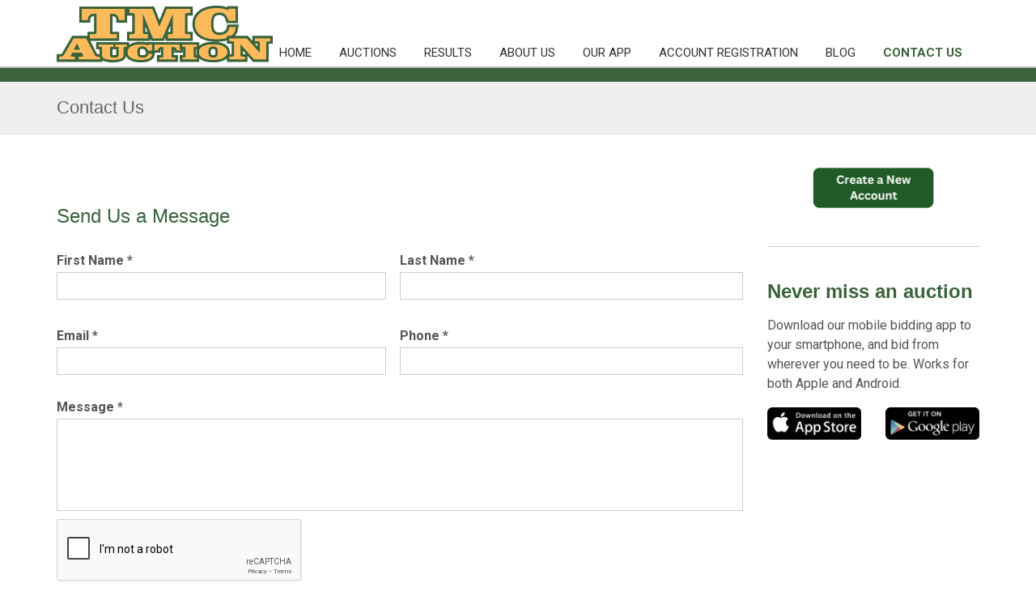

--- FILE ---
content_type: text/html; charset=UTF-8
request_url: https://www.tmcauction.com/contact
body_size: 11657
content:
<!DOCTYPE html><html lang="en"><head><link rel="preconnect" href="https://assets.bwwsplatform.com" crossorigin><link rel="dns-prefetch" href="https://assets.bwwsplatform.com"><link rel="preconnect" href="https://s3.amazonaws.com" crossorigin><link rel="dns-prefetch" href="https://s3.amazonaws.com"><link rel="preconnect" href="https://fonts.googleapis.com"><link rel="preconnect" href="https://fonts.gstatic.com" crossorigin><link rel="preconnect" href="https://maps.googleapis.com"><link rel="preconnect" href="https://maps.gstatic.com" crossorigin><script async src="https://www.googletagmanager.com/gtag/js?id=G-G9QTZMEJRV"></script><script>window.dataLayer = window.dataLayer || []; function gtag(){dataLayer.push(arguments);} gtag("js", new Date());gtag("config", "G-G9QTZMEJRV");gtag("config", "G-XL55QVSF3R");</script> <title>Contact TMC Auction | Talk to Our Team Today</title><link rel="canonical" href="https://www.tmcauction.com/contact"><meta name="twitter:card" content="summary_large_image"><meta name="twitter:title" content="Contact TMC Auction | Talk to Our Team Today"><meta name="twitter:description" content="Get in touch with TMC Auction Inc in Roseville, CA. Have questions about auctions, bidding, or selling? Our team is here to help—reach out by phone, email, or online form."><meta name="description" content="Get in touch with TMC Auction Inc in Roseville, CA. Have questions about auctions, bidding, or selling? Our team is here to help—reach out by phone, email, or online form."><meta property="og:url" content="https://www.tmcauction.com/contact"><meta property="og:type" content="website"><meta property="og:title" content="Contact TMC Auction | Talk to Our Team Today"><meta property="og:description" content="Get in touch with TMC Auction Inc in Roseville, CA. Have questions about auctions, bidding, or selling? Our team is here to help—reach out by phone, email, or online form."><meta property="og:image" content="https://assets.bwwsplatform.com/bwws-clients/assets/branding/360/logo-open-graph__large-square.png?v=1711479954"><meta property="og:image:width" content="1200"><meta property="og:image:height" content="1200"><meta property="og:image:type" content="image/png"><meta property="og:image:alt" content="Logo-open-graph"><meta charset="utf-8"><meta name="viewport" content="width=device-width, initial-scale=1.0"><meta http-equiv="X-UA-Compatible" content="IE=edge"><meta name="format-detection" content="telephone=no"><meta name="apple-itunes-app" content="app-id=6499050180"><link rel="apple-touch-icon" sizes="180x180" href="https://assets.bwwsplatform.com/bwws-clients/assets/branding/360/logo-icon-color__apple-touch-icon.png?v=1711479954"><link rel="icon" type="image/png" sizes="32x32" href="https://assets.bwwsplatform.com/bwws-clients/assets/branding/360/logo-icon-color__favicon-32x32.png?v=1711479954"><link rel="icon" type="image/png" sizes="16x16" href="https://assets.bwwsplatform.com/bwws-clients/assets/branding/360/logo-icon-color__favicon-16x16.png?v=1711479954"><link rel="icon" type="image/x-icon" href="/favicon.ico?settings=[base64]"
<link rel="manifest" href="/site.webmanifest?settings=[base64]/dj0xNzExNDc5OTU0IjtzOjEyOiJpY29uXzUxMng1MTIiO3M6MTIxOiJodHRwczovL2Fzc2V0cy5id3dzcGxhdGZvcm0uY29tL2J3d3MtY2xpZW50cy9hc3NldHMvYnJhbmRpbmcvMzYwL2xvZ28taWNvbi1jb2xvcl9fYW5kcm9pZC1jaHJvbWUtNTEyeDUxMi5wbmc/dj0xNzExNDc5OTU0IjtzOjExOiJ0aGVtZV9jb2xvciI7czo3OiIjZmZmZmZmIjtzOjE2OiJiYWNrZ3JvdW5kX2NvbG9yIjtzOjc6IiNmZmZmZmYiO30="><meta name="apple-mobile-web-app-title" content="TMC Auction"><meta name="application-name" content="TMC Auction"><meta name="msapplication-TileColor" content="#ffffff"><meta name="msapplication-config" content="/browserconfig.xml?settings=YTo0OntzOjEwOiJ0aWxlXzcweDcwIjtzOjExMToiaHR0cHM6Ly9hc3NldHMuYnd3c3BsYXRmb3JtLmNvbS9id3dzLWNsaWVudHMvYXNzZXRzL2JyYW5kaW5nLzM2MC9sb2dvLWljb24tY29sb3JfX21zdGlsZS03MHg3MC5wbmc/[base64]"><meta name="theme-color" content="#ffffff"><script type="application/ld+json">{"@context": "https://schema.org","@type": "Organization","url": "https://www.tmcauction.com","logo": "https://assets.bwwsplatform.com/bwws-clients/assets/branding/360/logo-masthead-color__large.png?v=1711479954"}</script><style>@font-face{font-family:Roboto;font-style:normal;font-weight:300;font-display:swap;src:url(https://fonts.gstatic.com/s/roboto/v30/KFOlCnqEu92Fr1MmSU5vAw.ttf) format('truetype')}@font-face{font-family:Roboto;font-style:normal;font-weight:400;font-display:swap;src:url(https://fonts.gstatic.com/s/roboto/v30/KFOmCnqEu92Fr1Me5Q.ttf) format('truetype')}@font-face{font-family:Roboto;font-style:normal;font-weight:700;font-display:swap;src:url(https://fonts.gstatic.com/s/roboto/v30/KFOlCnqEu92Fr1MmWUlvAw.ttf) format('truetype')}b,strong{font-weight:700}.list-inline{padding-left:0;list-style:none;margin-left:-5px}.list-inline>li{display:inline-block;padding-right:5px;padding-left:5px}@-ms-viewport{width:device-width}.margin-bottom-10,.margin-bottom-30{clear:both}.margin-bottom-10{margin-bottom:10px}@media (max-width:992px){.md-margin-bottom-30{margin-bottom:30px}.md-margin-bottom-50{margin-bottom:50px}}.footer-v1 .footer{padding:40px 0;background:#272727}.footer-v1 .copyright{background:#222;border-top:none;padding:10px 0 5px}.footer-v1 .copyright p{color:#eee;margin-top:14px}.footer-v1 .copyright a{margin:0 2px}.footer-v1 .footer-socials{margin-top:12px;text-align:right}.footer-v1 .footer-socials li a{color:#777;font-size:16px}.fa-brands,.fa-solid{-moz-osx-font-smoothing:grayscale;-webkit-font-smoothing:antialiased;display:var(--fa-display,inline-block);font-style:normal;font-variant:normal;line-height:1;text-rendering:auto}.fa-brands{font-family:"Font Awesome 6 Brands"}@font-face{font-family:"Font Awesome 6 Brands";font-style:normal;font-weight:400;font-display:block;src:url(/assets/plugins/font-awesome-6.4.2/webfonts/fa-brands-400.woff2) format("woff2"),url(/assets/plugins/font-awesome-6.4.2/webfonts/fa-brands-400.ttf) format("truetype")}.fa-brands{font-weight:400}.fa-linkedin-in:before{content:"\f0e1"}.fa-facebook-f:before{content:"\f39e"}.fa-x-twitter:before{content:"\e61b"}@font-face{font-family:"Font Awesome 6 Free";font-style:normal;font-weight:400;font-display:block;src:url(/assets/plugins/font-awesome-6.4.2/webfonts/fa-regular-400.woff2) format("woff2"),url(/assets/plugins/font-awesome-6.4.2/webfonts/fa-regular-400.ttf) format("truetype")}@font-face{font-family:"Font Awesome 6 Free";font-style:normal;font-weight:900;font-display:block;src:url(/assets/plugins/font-awesome-6.4.2/webfonts/fa-solid-900.woff2) format("woff2"),url(/assets/plugins/font-awesome-6.4.2/webfonts/fa-solid-900.ttf) format("truetype")}.margin-top-120{margin-top:120px}.align-center{text-align:center}@media (max-width:767px){.btn-u{font-size:16px}.footer-socials a{display:inline-block;padding:11px}.footer-socials a>i{font-size:21px}}@media (max-width:991px){.footer-v1 .copyright,.footer-v1 .footer-socials{text-align:left}}.footer-v1{position:relative}.footer-v1 .logo-footer-mark{position:absolute;top:-64px;left:50%;margin-left:-125px;width:250px}.footer-v1 .logo-footer-tagline{font-size:20px;text-align:center;font-weight:700;color:#ccc;display:block;width:300px;position:absolute;top:11px;left:50%;margin-left:-150px;line-height:1.1}.footer-v1 .footer{background:#3a633b;padding:80px 0 40px;color:#fff}.footer-v1 .footer a{color:#fff}.footer-v1 .footer .affiliation-section{line-height:84px}.footer-v1 .footer .affiliation-section a{display:inline-block;text-align:center}.footer-v1 .footer .affiliation-section a img{height:47px;margin:0 11px}.footer-v1 .copyright{color:#dedede;padding-bottom:21px}.footer-v1 .footer-socials{text-align:center}.footer-v1 .footer-socials li a{color:#dedede;font-size:24px}.copyright a,.footer a{color:#fff}.footer-v1 .copyright a.logo-bidwrangler-badge{color:#fff}.footer-v1 .copyright .logo-bidwrangler-badge-img{margin-top:-3px}html{font-family:sans-serif;-ms-text-size-adjust:100%;-webkit-text-size-adjust:100%}body{margin:0}a{background-color:transparent}b{font-weight:700}h1{font-size:2em;margin:.67em 0}img{border:0}button{color:inherit;font:inherit;margin:0}button{overflow:visible}button{text-transform:none}button{-webkit-appearance:button}button::-moz-focus-inner{border:0;padding:0}*{-webkit-box-sizing:border-box;-moz-box-sizing:border-box;box-sizing:border-box}:after,:before{-webkit-box-sizing:border-box;-moz-box-sizing:border-box;box-sizing:border-box}html{font-size:10px}body{font-family:"Helvetica Neue",Helvetica,Arial,sans-serif;font-size:14px;line-height:1.42857143;color:#333;background-color:#fff}button{font-family:inherit;font-size:inherit;line-height:inherit}a{color:#337ab7;text-decoration:none}img{vertical-align:middle}.img-responsive{display:block;max-width:100%;height:auto}.sr-only{position:absolute;width:1px;height:1px;padding:0;margin:-1px;overflow:hidden;clip:rect(0,0,0,0);border:0}h1,h2{font-family:inherit;font-weight:500;line-height:1.1;color:inherit}h1,h2{margin-top:20px;margin-bottom:10px}h1{font-size:36px}h2{font-size:30px}p{margin:0 0 10px}ul{margin-top:0;margin-bottom:10px}.container{padding-right:15px;padding-left:15px;margin-right:auto;margin-left:auto}@media (min-width:768px){.container{width:750px}}@media (min-width:992px){.container{width:970px}}@media (min-width:1200px){.container{width:1170px}}.row{margin-right:-15px;margin-left:-15px}.col-lg-3,.col-lg-9,.col-md-4,.col-md-8,.col-xs-12{position:relative;min-height:1px;padding-right:15px;padding-left:15px}.col-xs-12{float:left}.col-xs-12{width:100%}@media (min-width:992px){.col-md-4,.col-md-8{float:left}.col-md-8{width:66.66666667%}.col-md-4{width:33.33333333%}}@media (min-width:1200px){.col-lg-3,.col-lg-9{float:left}.col-lg-9{width:75%}.col-lg-3{width:25%}}.collapse{display:none}.nav{padding-left:0;margin-bottom:0;list-style:none}.nav>li{position:relative;display:block}.nav>li>a{position:relative;display:block;padding:10px 15px}.navbar-collapse{padding-right:15px;padding-left:15px;overflow-x:visible;border-top:1px solid transparent;-webkit-box-shadow:inset 0 1px 0 rgba(255,255,255,.1);box-shadow:inset 0 1px 0 rgba(255,255,255,.1);-webkit-overflow-scrolling:touch}@media (min-width:768px){.navbar-collapse{width:auto;border-top:0;-webkit-box-shadow:none;box-shadow:none}.navbar-collapse.collapse{display:block!important;height:auto!important;padding-bottom:0;overflow:visible!important}.navbar-toggle{display:none}}.navbar-toggle{position:relative;float:right;padding:9px 10px;margin-right:15px;margin-top:8px;margin-bottom:8px;background-color:transparent;background-image:none;border:1px solid transparent;border-radius:4px}.navbar-nav{margin:7.5px -15px}.navbar-nav>li>a{padding-top:10px;padding-bottom:10px;line-height:20px}@media (min-width:768px){.navbar-nav{float:left;margin:0}.navbar-nav>li{float:left}.navbar-nav>li>a{padding-top:15px;padding-bottom:15px}}.container:after,.container:before,.nav:after,.nav:before,.navbar-collapse:after,.navbar-collapse:before,.row:after,.row:before{display:table;content:" "}.container:after,.nav:after,.navbar-collapse:after,.row:after{clear:both}h1{font-size:28px;line-height:35px}h2{font-size:24px;line-height:33px}h1,h2{color:#555;margin-top:5px;text-shadow:none;font-weight:400;font-family:"Open Sans",Arial,sans-serif}.navbar-toggle{border-radius:0}.btn-u{border:0;color:#fff;font-size:14px;font-weight:400;padding:6px 13px;position:relative;background:#72c02c;white-space:nowrap;display:inline-block;text-decoration:none}@media (max-width:768px){@-moz-document url-prefix(){.btn-u{padding-bottom:6px}}.header>.container{width:100%}}.content-sm{padding-top:60px;padding-bottom:60px}.margin-bottom-30{clear:both}.margin-bottom-30{margin-bottom:30px}@media (max-width:992px){.md-margin-bottom-50{margin-bottom:50px}}*{border-radius:0}body{color:#333;font-size:13px;line-height:1.6}li,li a,p{color:#555}a{color:#72c02c;text-decoration:none}a,button{outline:0!important}.wrapper{background:#fff}.header{z-index:99;background:#fff;position:relative;border-bottom:2px solid #eee}.header>.container{display:table;margin-bottom:-40px}.header .logo{height:100%;width:100px;display:table-cell;vertical-align:middle}.header .logo img{z-index:1;margin:20px 0;position:relative}.header .navbar-toggle{border-color:#5fb611}.header .navbar-toggle{background:#72c02c;padding:6px 10px 2px}.header .navbar-collapse{position:relative}.header .navbar-nav>li>a{color:#687074;font-size:15px;font-weight:400;text-transform:uppercase}.header .navbar-nav>.active>a{color:#72c02c}@media (min-width:1201px){.header .navbar-nav{float:right}}@media (max-width:1200px){.header>.container{margin-bottom:0}.header .navbar-toggle{margin-right:0}.header .navbar-collapse,.header .navbar-collapse .container{padding-left:0;padding-right:0}}@media (max-width:991px){.footer-v1 .copyright a.logo-bidwrangler-badge{display:block}.header .navbar-toggle{display:block}.header .navbar-collapse.collapse{display:none!important}.header .navbar-nav{margin:0 0 5px;float:none!important}.header .navbar-nav>li{float:none}.header .navbar-nav>li>a{padding-top:30px;padding-bottom:40px}.header .navbar-nav>li>a{font-size:14px;padding:9px 10px}.header .navbar-nav>li a{border-bottom:1px solid #eee}.header .navbar-nav>.active>a{background:#72c02c;color:#fff!important}}@media (min-width:992px){.header .navbar-collapse{padding:0}.header .navbar-nav{position:relative}.header .navbar-nav>li>a{bottom:-2px;position:relative;padding:9px 30px 9px 20px}.header .navbar-nav>li>a{border-bottom:2px solid transparent}.header .navbar-nav>.active>a{bottom:-2px;position:relative;border-bottom:2px solid #72c02c}.header .navbar-nav>.active>a,.header .navbar-nav>li>a{background:0 0}}@media (min-width:767px) and (max-width:1200px){.header .navbar-toggle{margin-right:0}}.fa-solid{-moz-osx-font-smoothing:grayscale;-webkit-font-smoothing:antialiased;display:var(--fa-display,inline-block);font-style:normal;font-variant:normal;line-height:1;text-rendering:auto}.fa-solid{font-family:"Font Awesome 6 Free"}.fa-bars:before{content:"\f0c9"}.sr-only{position:absolute;width:1px;height:1px;padding:0;margin:-1px;overflow:hidden;clip:rect(0,0,0,0);white-space:nowrap;border-width:0}:host,:root{--fa-style-family-brands:"Font Awesome 6 Brands";--fa-font-brands:normal 400 1em/1 "Font Awesome 6 Brands"}:host,:root{--fa-font-regular:normal 400 1em/1 "Font Awesome 6 Free"}:host,:root{--fa-style-family-classic:"Font Awesome 6 Free";--fa-font-solid:normal 900 1em/1 "Font Awesome 6 Free"}.fa-solid{font-weight:900}.ls-slide{width:100%;height:100%}.ls-slide{position:absolute;display:none;background-position:center center;overflow:hidden}.ls-slide>*{position:absolute;line-height:normal;margin:0;left:0;top:0}.ls-slide .ls-bg{left:0;top:0;transform:none!important;-o-transform:none!important;-ms-transform:none!important;-moz-transform:none!important;-webkit-transform:none!important}body * .ls-slide>*,html * .ls-slide>*{margin:0}*{-moz-osx-font-smoothing:grayscale;-webkit-font-smoothing:antialiased}body{font-family:Roboto,sans-serif;font-weight:400;font-size:16px;line-height:1.5}p{margin-bottom:17px}.img-responsive{display:inline-block;height:auto!important}.btn-u{white-space:normal;line-height:1.4em}.header-base{height:17px;position:relative}.header-base2{position:relative;z-index:3;height:2px;margin-bottom:-2px}.header .navbar-nav>li>a{border-bottom:none}.header .navbar-nav>li>a{padding:9px 21px 9px 13px}.header .navbar-nav>.active>a{border-bottom:none}.header .navbar-nav>.active>a{font-weight:700}#layerslider .slider-content *{color:#fff;text-shadow:#000 2px 2px 3px}#layerslider h1{font-size:48px;line-height:1.2}#layerslider .slider-content .slider-content-button{margin-top:32px;text-align:center}#layerslider .slider-content .slider-content-button a{text-shadow:none!important}.layerslider-base{position:relative;z-index:3;height:2px;margin-top:-2px;background-color:#eee;opacity:.45}.navbar-collapse{padding-left:0;padding-right:0}@media (max-width:767px){.btn-u{font-size:16px}#layerslider{display:none}.content-sm{padding-top:30px}}a{color:#3a633b}.header{border-color:#bbb}.header-base{background-color:#3a633b}.header-base2{background-color:#eee;opacity:.45}.header .logo{width:267px;display:inline-block}.header .logo img{margin:7px 0}.header .navbar-nav>li>a{color:#333}.header .navbar-nav>.active>a{color:#3a633b}.header .navbar-nav>.active>a{border-color:#3a633b}.header .navbar-nav>.active>a{border-bottom-color:#3a633b}.header .navbar-toggle{border-color:#2d4c2d}.header .navbar-toggle{background:#3a633b}@media (max-width:991px){.header .navbar-nav>.active>a{background:#3a633b;color:#fff!important}.header .navbar-nav>.active>a{border-color:#eee}}.btn-u{background:#3a633b}h2{color:#3a633b}h2{font-size:32px;line-height:48px}</style></head><body><div id="fb-root"></div><script>window.fbAsyncInit=function(){FB.init({appId:"",autoLogAppEvents:true,xfbml:true,version:"v21.0"});};</script><script async defer crossorigin="anonymous" src="https://connect.facebook.net/en_US/sdk.js"></script> <div class="wrapper"> 
<div class="header"><div class="container"><a href="/" title="TMC Auction" style="" class="logo"><img src="https://assets.bwwsplatform.com/bwws-clients/assets/branding/360/logo-masthead-color__large.png?v=1711479954" alt="Logo-masthead-color" class="img-responsive" style=""></a> <button type="button" title="Toggle navigation" aria-label="Toggle navigation" class="navbar-toggle" data-toggle="collapse" data-target=".navbar-responsive-collapse"> <span class="sr-only">Toggle navigation</span> <span class="fa-solid fa-bars"></span> </button></div><div class="collapse navbar-collapse navbar-responsive-collapse"><div class="container"><ul id="nav-primary" class="nav navbar-nav"><li class="level-1" id="nav-primary-home"> <a href="https://www.tmcauction.com/" title="Home">Home</a></li><li class="level-1" id="nav-primary-auctions"> <a href="https://www.tmcauction.com/auctions" title="Auctions">Auctions</a></li><li class="level-1" id="nav-primary-results"> <a href="https://www.tmcauction.com/results" title="Results">Results</a></li><li class="level-1" id="nav-primary-staff"> <a href="https://www.tmcauction.com/staff" title="About Us">About Us</a></li><li class="level-1" id="nav-primary-our-app"> <a href="https://www.tmcauction.com/our-app" title="Our App">Our App</a></li><li class="level-1" id="nav-primary-account-registration"> <a href="https://bid.tmcauction.com/ui/account" target="_blank" rel="noopener" title="Account Registration">Account Registration</a></li><li class="level-1" id="nav-primary-blog1"> <a href="https://www.tmcauction.com/blog" title="Blog">Blog</a></li><li class="level-1 active" id="nav-primary-contact"> <a href="https://www.tmcauction.com/contact" title="Contact Us">Contact Us</a></li></ul></div></div></div><div class="header-base"></div><div class="header-base2"></div> <div class="breadcrumbs"><div class="container"><h1 class="pull-left">Contact Us</h1></div></div><div id="main-content-top" class="container content"><div class="row"><div class="col-lg-9 col-md-8 col-sm-12 col-xs-12"><div class="form-container margin-top-40"><form id="new_submission" class=" contact" method="post" action="https://www.tmcauction.com/contact"  enctype="multipart/form-data" ><div class='hiddenFields'> <input type="hidden" name="ACT" value="39" /> <input type="hidden" name="FDATA" value="V2JVbwQ0DDsFO1B5US9SalNjXWxXI1o0AjcBcgNuBQlWPVFoWi0DaFh/[base64]/[base64]/[base64]/BTtQM1FmUnJTZV10VzpaIQJiATEDMAVsVnZReVp8AzZYfgNcAHZSNw5nByVUNQhrAHMBb1YiCjkCK1RvAzICa1NzUz4BdlQ/[base64]/[base64]/[base64]/BTtQO1FmUnJTJ10+V25aJQIHAW8DbQU6Vi1RLlo0AyBYNgM3ADhScA5+BzBUIQh+ACUBMVZzCjgCblRhAzkCc1MFU2YBNVRqV2hVJgQmDGoFblBwUXxSM1M7XThXdVozAjsBdANqBThWM1EsWnoDIFgtAyMAVVI3DioHIlQwCGYAawEqVmcKZwIsVHUDagI/[base64]/[base64]/A2lYLgNnAGdSMA5/[base64]/[base64]/AGMBb1YiCjkCK1RvAzMCa1NzUywBb1R3VzlVYwQ8DC4FZlBwUTNSJVMkXSVXI1ppAisBOgMzBWxWdlEuWjQDIFg2AzcAOFJwDmcHOlQ9CG8AJQExVnMKOAJvVG8DIQI/[base64]/[base64]/AzJYawNmAHFSDQ5mBzBUPwh+ACUBMVZpCjgCaFRuA34=" /> <input type="hidden" name="site_id" value="1" /> <input type="hidden" name="csrf_token" value="ade9783bce386903951d09f4daf4c19018d02d9b" /></div><div class="dform"><div class="dform_element dform_html field_untitled " id="forms_field_1" style=""><div class="dform_container"><h4> Send Us a Message</h4></div></div><div class="dform_element dform_columns_2 dftop_label field_columns_2 " id="forms_field_7" style=""><div class="dform_container"><div class="dfcolumns"><div class="column sortable" data-number="1" style="width:50%"><div class="dform_element dform_text_input dftop_label field_first_name dform_required" id="forms_field_2" style=""><label class="dform_label" for="ddform_2">First Name <span class="req">*</span></label><div class="dform_container"><input type="text" name="fields[2]" value="" class="text required validate[required] " id="ddform_2" placeholder="" data-placeholder="" maxlength=""  /></div></div></div><div class="column column-last sortable" data-number="2" style="width:50%"><div class="dform_element dform_text_input dftop_label field_last_name dform_required" id="forms_field_3" style=""><label class="dform_label" for="ddform_3">Last Name <span class="req">*</span></label><div class="dform_container"><input type="text" name="fields[3]" value="" class="text required validate[required] " id="ddform_3" placeholder="" data-placeholder="" maxlength=""  /></div></div></div><br clear="all"></div></div></div><div class="dform_element dform_columns_2 dftop_label field_columns_2 " id="forms_field_8" style=""><div class="dform_container"><div class="dfcolumns"><div class="column sortable" data-number="1" style="width:50%"><div class="dform_element dform_email dftop_label field_email dform_required" id="forms_field_4" style=""><label class="dform_label" for="ddform_4">Email <span class="req">*</span></label><div class="dform_container"><input type="email" name="fields[4]" value="" class="text  required validate[required,custom[email]] " id="ddform_4" placeholder="" data-placeholder=""  /></div></div></div><div class="column column-last sortable" data-number="2" style="width:50%"><div class="dform_element dform_text_input dftop_label field_phone dform_required" id="forms_field_9" style=""><label class="dform_label" for="ddform_9">Phone <span class="req">*</span></label><div class="dform_container"><input type="text" name="fields[9]" value="" class="text required validate[required] " id="ddform_9" placeholder="" data-placeholder="" maxlength=""  /></div></div></div><br clear="all"></div></div></div><div class="dform_element dform_textarea dftop_label field_message dform_required" id="forms_field_6" style=""><label class="dform_label" for="ddform_6">Message <span class="req">*</span></label><div class="dform_container"><textarea name="fields[6]" cols="50" rows="5" class="required validate[required] " id="ddform_6" placeholder="" data-placeholder="" ></textarea></div></div><div class="dform_element dform_captcha dftop_label field_captcha " id="forms_field_78" style=""><div class="dform_container"><div class="g-recaptcha" data-sitekey="6LfMgYspAAAAAAsvEztSknvFbQfREgAp0N3w-n19" data-theme="light" data-size="normal"></div><script src="//www.google.com/recaptcha/api.js?"></script></div></div><div class="dform_element submit_button"><div class="dform_container"><div class="dfinput_full"><input type="submit" class="submit" name="submit_button" value="Send!" data-value="Send!" data-wait="Verifying..."/></div></div></div></div></form></div></div><div class="widget-column col-lg-3 col-md-4 col-sm-12 col-xs-12 md-margin-top-40"><div class="widget subnav-widget margin-bottom-40"></div><div id="modular_content_128" class="bw-widget-wrapper widget"><p style="text-align: center;"><a href="http://bid.tmcauction.com/ui/account" target="_blank"><img alt="" src="https://assets.bwwsplatform.com/tmcauction/assets/content/pages/Create_new_account.png" style="width: 150px; height: 50px;" /></a></p><div class="form-container"></div></div><div id="modular_content_124" class="bw-widget-wrapper widget"><h4><strong>Never miss an auction</strong></h4><p>Download our mobile bidding app to your smartphone, and bid from wherever you need to be. Works for both Apple and Android.</p><div class="app_download-widget margin-top-0 margin-bottom-0"><div class="row"><div class="col-sm-6 col-xs-12"><a href="https://apps.apple.com/app/tmc-auction/id6499050180" target="_blank" title="Apple App Store Download"><img src="/assets/img/download-badge-apple.png" alt="Apple App Store Download" class="img-responsive"></a></div><div class="col-sm-6 col-xs-12"><a href="https://play.google.com/store/apps/details?id=com.tmcauctions.bid" target="_blank" title="Google Play Store Download"><img src="/assets/img/download-badge-android.png" alt="Google Play Store Download" class="img-responsive"></a></div></div></div><div class="form-container"></div></div></div></div></div><div class="footer-v1 margin-top-120"><img src="https://assets.bwwsplatform.com/bwws-clients/assets/branding/360/logo-footer-color__large.png?v=1711479954" alt="Logo-footer-color" class="logo-footer logo-footer-mark img-responsive" style=""><span class="logo-footer-tagline">A professional liquidation and appraisal company.</span><div class="footer"><div class="container"><div class="row"><div class="col-xs-12 margin-bottom-10 md-margin-bottom-30 align-center"> <strong>Quick Links:</strong> <a href="/auctions" title="Current Auctions">Current Auctions</a>&nbsp;|&nbsp; <a href="https://bid.tmcauction.com/ui/account" target="_blank" rel="noopener" title="Account Registration">Account Registration</a>&nbsp;|&nbsp; <a href="/our-app" title="Our App">Our App</a>&nbsp;|&nbsp; <a href="/contact" title="Contact Us">Contact Us</a></div><div class="affiliation-section col-xs-12 align-center"></div></div></div></div><div class="copyright"><div class="container"><div class="row"><div class="col-xs-12 align-center"><ul class="footer-socials list-inline"><li> <a href="https://www.facebook.com/tmcauction/" target="_blank" rel="noopener" class="tooltips" data-toggle="tooltip" data-placement="top" title="" data-original-title="Facebook" aria-label="Facebook"> <i class="fa-brands fa-facebook-f"></i> </a></li><li> <a href="https://www.instagram.com/tmcauctionofficial/" target="_blank" rel="noopener" class="tooltips" data-toggle="tooltip" data-placement="top" title="" data-original-title="Instagram" aria-label="Instagram"> <i class="fa-brands fa-instagram"></i> </a></li><li> <a href="https://www.linkedin.com/company/tmc-auction" target="_blank" rel="noopener" class="tooltips" data-toggle="tooltip" data-placement="top" title="" data-original-title="Linkedin" aria-label="Linkedin"> <i class="fa-brands fa-linkedin-in"></i> </a></li></ul></div><div class="col-xs-12 align-center"><p>1551 Vineyard Road Roseville, CA, 95678&nbsp;&nbsp;|&nbsp; 916-530-2443&nbsp; |&nbsp;<a href="mailto:asktmcauction@gmail.com">asktmcauction@gmail.com</a></p> 2026 &copy; TMC Auction. All Rights Reserved. <a href="http://www.bidwrangler.com" target="_blank" rel="noopener" title="Never miss a bidder." class="logo-bidwrangler-badge">Site powered by <img src="/assets/img/logo-bidwrangler-footer@2x.png" width="149" alt="BidWrangler logo" class="logo-bidwrangler-badge-img"></a></div></div></div></div></div></div><link href="https://fonts.googleapis.com/css2?family=Roboto:wght@300;400;700&display=swap" rel="preload" as="style"><link href="https://fonts.googleapis.com/css2?family=Roboto:wght@300;400;700&display=swap" rel="stylesheet" media="print" onload="this.media='all'"> <noscript><link href="https://fonts.googleapis.com/css2?family=Roboto:wght@300;400;700&display=swap" rel="stylesheet"> </noscript><link href="/assets/client/tmcauction/add-ons/automin/7c9f90c11b757fe99229aede967c3e1d.css?modified=1768591275"  rel="preload stylesheet"  as="style" > <script src="/assets/client/tmcauction/add-ons/automin/922799c9596af4c9b76c5cb84a6bb02c.js?modified=1768591275" ></script> <script type="text/javascript" src="https://www.tmcauction.com/themes_2/third_party/forms/forms_base.js"></script> </body></html>

--- FILE ---
content_type: text/html; charset=utf-8
request_url: https://www.google.com/recaptcha/api2/anchor?ar=1&k=6LfMgYspAAAAAAsvEztSknvFbQfREgAp0N3w-n19&co=aHR0cHM6Ly93d3cudG1jYXVjdGlvbi5jb206NDQz&hl=en&v=PoyoqOPhxBO7pBk68S4YbpHZ&theme=light&size=normal&anchor-ms=20000&execute-ms=30000&cb=lgftb5263mjj
body_size: 49738
content:
<!DOCTYPE HTML><html dir="ltr" lang="en"><head><meta http-equiv="Content-Type" content="text/html; charset=UTF-8">
<meta http-equiv="X-UA-Compatible" content="IE=edge">
<title>reCAPTCHA</title>
<style type="text/css">
/* cyrillic-ext */
@font-face {
  font-family: 'Roboto';
  font-style: normal;
  font-weight: 400;
  font-stretch: 100%;
  src: url(//fonts.gstatic.com/s/roboto/v48/KFO7CnqEu92Fr1ME7kSn66aGLdTylUAMa3GUBHMdazTgWw.woff2) format('woff2');
  unicode-range: U+0460-052F, U+1C80-1C8A, U+20B4, U+2DE0-2DFF, U+A640-A69F, U+FE2E-FE2F;
}
/* cyrillic */
@font-face {
  font-family: 'Roboto';
  font-style: normal;
  font-weight: 400;
  font-stretch: 100%;
  src: url(//fonts.gstatic.com/s/roboto/v48/KFO7CnqEu92Fr1ME7kSn66aGLdTylUAMa3iUBHMdazTgWw.woff2) format('woff2');
  unicode-range: U+0301, U+0400-045F, U+0490-0491, U+04B0-04B1, U+2116;
}
/* greek-ext */
@font-face {
  font-family: 'Roboto';
  font-style: normal;
  font-weight: 400;
  font-stretch: 100%;
  src: url(//fonts.gstatic.com/s/roboto/v48/KFO7CnqEu92Fr1ME7kSn66aGLdTylUAMa3CUBHMdazTgWw.woff2) format('woff2');
  unicode-range: U+1F00-1FFF;
}
/* greek */
@font-face {
  font-family: 'Roboto';
  font-style: normal;
  font-weight: 400;
  font-stretch: 100%;
  src: url(//fonts.gstatic.com/s/roboto/v48/KFO7CnqEu92Fr1ME7kSn66aGLdTylUAMa3-UBHMdazTgWw.woff2) format('woff2');
  unicode-range: U+0370-0377, U+037A-037F, U+0384-038A, U+038C, U+038E-03A1, U+03A3-03FF;
}
/* math */
@font-face {
  font-family: 'Roboto';
  font-style: normal;
  font-weight: 400;
  font-stretch: 100%;
  src: url(//fonts.gstatic.com/s/roboto/v48/KFO7CnqEu92Fr1ME7kSn66aGLdTylUAMawCUBHMdazTgWw.woff2) format('woff2');
  unicode-range: U+0302-0303, U+0305, U+0307-0308, U+0310, U+0312, U+0315, U+031A, U+0326-0327, U+032C, U+032F-0330, U+0332-0333, U+0338, U+033A, U+0346, U+034D, U+0391-03A1, U+03A3-03A9, U+03B1-03C9, U+03D1, U+03D5-03D6, U+03F0-03F1, U+03F4-03F5, U+2016-2017, U+2034-2038, U+203C, U+2040, U+2043, U+2047, U+2050, U+2057, U+205F, U+2070-2071, U+2074-208E, U+2090-209C, U+20D0-20DC, U+20E1, U+20E5-20EF, U+2100-2112, U+2114-2115, U+2117-2121, U+2123-214F, U+2190, U+2192, U+2194-21AE, U+21B0-21E5, U+21F1-21F2, U+21F4-2211, U+2213-2214, U+2216-22FF, U+2308-230B, U+2310, U+2319, U+231C-2321, U+2336-237A, U+237C, U+2395, U+239B-23B7, U+23D0, U+23DC-23E1, U+2474-2475, U+25AF, U+25B3, U+25B7, U+25BD, U+25C1, U+25CA, U+25CC, U+25FB, U+266D-266F, U+27C0-27FF, U+2900-2AFF, U+2B0E-2B11, U+2B30-2B4C, U+2BFE, U+3030, U+FF5B, U+FF5D, U+1D400-1D7FF, U+1EE00-1EEFF;
}
/* symbols */
@font-face {
  font-family: 'Roboto';
  font-style: normal;
  font-weight: 400;
  font-stretch: 100%;
  src: url(//fonts.gstatic.com/s/roboto/v48/KFO7CnqEu92Fr1ME7kSn66aGLdTylUAMaxKUBHMdazTgWw.woff2) format('woff2');
  unicode-range: U+0001-000C, U+000E-001F, U+007F-009F, U+20DD-20E0, U+20E2-20E4, U+2150-218F, U+2190, U+2192, U+2194-2199, U+21AF, U+21E6-21F0, U+21F3, U+2218-2219, U+2299, U+22C4-22C6, U+2300-243F, U+2440-244A, U+2460-24FF, U+25A0-27BF, U+2800-28FF, U+2921-2922, U+2981, U+29BF, U+29EB, U+2B00-2BFF, U+4DC0-4DFF, U+FFF9-FFFB, U+10140-1018E, U+10190-1019C, U+101A0, U+101D0-101FD, U+102E0-102FB, U+10E60-10E7E, U+1D2C0-1D2D3, U+1D2E0-1D37F, U+1F000-1F0FF, U+1F100-1F1AD, U+1F1E6-1F1FF, U+1F30D-1F30F, U+1F315, U+1F31C, U+1F31E, U+1F320-1F32C, U+1F336, U+1F378, U+1F37D, U+1F382, U+1F393-1F39F, U+1F3A7-1F3A8, U+1F3AC-1F3AF, U+1F3C2, U+1F3C4-1F3C6, U+1F3CA-1F3CE, U+1F3D4-1F3E0, U+1F3ED, U+1F3F1-1F3F3, U+1F3F5-1F3F7, U+1F408, U+1F415, U+1F41F, U+1F426, U+1F43F, U+1F441-1F442, U+1F444, U+1F446-1F449, U+1F44C-1F44E, U+1F453, U+1F46A, U+1F47D, U+1F4A3, U+1F4B0, U+1F4B3, U+1F4B9, U+1F4BB, U+1F4BF, U+1F4C8-1F4CB, U+1F4D6, U+1F4DA, U+1F4DF, U+1F4E3-1F4E6, U+1F4EA-1F4ED, U+1F4F7, U+1F4F9-1F4FB, U+1F4FD-1F4FE, U+1F503, U+1F507-1F50B, U+1F50D, U+1F512-1F513, U+1F53E-1F54A, U+1F54F-1F5FA, U+1F610, U+1F650-1F67F, U+1F687, U+1F68D, U+1F691, U+1F694, U+1F698, U+1F6AD, U+1F6B2, U+1F6B9-1F6BA, U+1F6BC, U+1F6C6-1F6CF, U+1F6D3-1F6D7, U+1F6E0-1F6EA, U+1F6F0-1F6F3, U+1F6F7-1F6FC, U+1F700-1F7FF, U+1F800-1F80B, U+1F810-1F847, U+1F850-1F859, U+1F860-1F887, U+1F890-1F8AD, U+1F8B0-1F8BB, U+1F8C0-1F8C1, U+1F900-1F90B, U+1F93B, U+1F946, U+1F984, U+1F996, U+1F9E9, U+1FA00-1FA6F, U+1FA70-1FA7C, U+1FA80-1FA89, U+1FA8F-1FAC6, U+1FACE-1FADC, U+1FADF-1FAE9, U+1FAF0-1FAF8, U+1FB00-1FBFF;
}
/* vietnamese */
@font-face {
  font-family: 'Roboto';
  font-style: normal;
  font-weight: 400;
  font-stretch: 100%;
  src: url(//fonts.gstatic.com/s/roboto/v48/KFO7CnqEu92Fr1ME7kSn66aGLdTylUAMa3OUBHMdazTgWw.woff2) format('woff2');
  unicode-range: U+0102-0103, U+0110-0111, U+0128-0129, U+0168-0169, U+01A0-01A1, U+01AF-01B0, U+0300-0301, U+0303-0304, U+0308-0309, U+0323, U+0329, U+1EA0-1EF9, U+20AB;
}
/* latin-ext */
@font-face {
  font-family: 'Roboto';
  font-style: normal;
  font-weight: 400;
  font-stretch: 100%;
  src: url(//fonts.gstatic.com/s/roboto/v48/KFO7CnqEu92Fr1ME7kSn66aGLdTylUAMa3KUBHMdazTgWw.woff2) format('woff2');
  unicode-range: U+0100-02BA, U+02BD-02C5, U+02C7-02CC, U+02CE-02D7, U+02DD-02FF, U+0304, U+0308, U+0329, U+1D00-1DBF, U+1E00-1E9F, U+1EF2-1EFF, U+2020, U+20A0-20AB, U+20AD-20C0, U+2113, U+2C60-2C7F, U+A720-A7FF;
}
/* latin */
@font-face {
  font-family: 'Roboto';
  font-style: normal;
  font-weight: 400;
  font-stretch: 100%;
  src: url(//fonts.gstatic.com/s/roboto/v48/KFO7CnqEu92Fr1ME7kSn66aGLdTylUAMa3yUBHMdazQ.woff2) format('woff2');
  unicode-range: U+0000-00FF, U+0131, U+0152-0153, U+02BB-02BC, U+02C6, U+02DA, U+02DC, U+0304, U+0308, U+0329, U+2000-206F, U+20AC, U+2122, U+2191, U+2193, U+2212, U+2215, U+FEFF, U+FFFD;
}
/* cyrillic-ext */
@font-face {
  font-family: 'Roboto';
  font-style: normal;
  font-weight: 500;
  font-stretch: 100%;
  src: url(//fonts.gstatic.com/s/roboto/v48/KFO7CnqEu92Fr1ME7kSn66aGLdTylUAMa3GUBHMdazTgWw.woff2) format('woff2');
  unicode-range: U+0460-052F, U+1C80-1C8A, U+20B4, U+2DE0-2DFF, U+A640-A69F, U+FE2E-FE2F;
}
/* cyrillic */
@font-face {
  font-family: 'Roboto';
  font-style: normal;
  font-weight: 500;
  font-stretch: 100%;
  src: url(//fonts.gstatic.com/s/roboto/v48/KFO7CnqEu92Fr1ME7kSn66aGLdTylUAMa3iUBHMdazTgWw.woff2) format('woff2');
  unicode-range: U+0301, U+0400-045F, U+0490-0491, U+04B0-04B1, U+2116;
}
/* greek-ext */
@font-face {
  font-family: 'Roboto';
  font-style: normal;
  font-weight: 500;
  font-stretch: 100%;
  src: url(//fonts.gstatic.com/s/roboto/v48/KFO7CnqEu92Fr1ME7kSn66aGLdTylUAMa3CUBHMdazTgWw.woff2) format('woff2');
  unicode-range: U+1F00-1FFF;
}
/* greek */
@font-face {
  font-family: 'Roboto';
  font-style: normal;
  font-weight: 500;
  font-stretch: 100%;
  src: url(//fonts.gstatic.com/s/roboto/v48/KFO7CnqEu92Fr1ME7kSn66aGLdTylUAMa3-UBHMdazTgWw.woff2) format('woff2');
  unicode-range: U+0370-0377, U+037A-037F, U+0384-038A, U+038C, U+038E-03A1, U+03A3-03FF;
}
/* math */
@font-face {
  font-family: 'Roboto';
  font-style: normal;
  font-weight: 500;
  font-stretch: 100%;
  src: url(//fonts.gstatic.com/s/roboto/v48/KFO7CnqEu92Fr1ME7kSn66aGLdTylUAMawCUBHMdazTgWw.woff2) format('woff2');
  unicode-range: U+0302-0303, U+0305, U+0307-0308, U+0310, U+0312, U+0315, U+031A, U+0326-0327, U+032C, U+032F-0330, U+0332-0333, U+0338, U+033A, U+0346, U+034D, U+0391-03A1, U+03A3-03A9, U+03B1-03C9, U+03D1, U+03D5-03D6, U+03F0-03F1, U+03F4-03F5, U+2016-2017, U+2034-2038, U+203C, U+2040, U+2043, U+2047, U+2050, U+2057, U+205F, U+2070-2071, U+2074-208E, U+2090-209C, U+20D0-20DC, U+20E1, U+20E5-20EF, U+2100-2112, U+2114-2115, U+2117-2121, U+2123-214F, U+2190, U+2192, U+2194-21AE, U+21B0-21E5, U+21F1-21F2, U+21F4-2211, U+2213-2214, U+2216-22FF, U+2308-230B, U+2310, U+2319, U+231C-2321, U+2336-237A, U+237C, U+2395, U+239B-23B7, U+23D0, U+23DC-23E1, U+2474-2475, U+25AF, U+25B3, U+25B7, U+25BD, U+25C1, U+25CA, U+25CC, U+25FB, U+266D-266F, U+27C0-27FF, U+2900-2AFF, U+2B0E-2B11, U+2B30-2B4C, U+2BFE, U+3030, U+FF5B, U+FF5D, U+1D400-1D7FF, U+1EE00-1EEFF;
}
/* symbols */
@font-face {
  font-family: 'Roboto';
  font-style: normal;
  font-weight: 500;
  font-stretch: 100%;
  src: url(//fonts.gstatic.com/s/roboto/v48/KFO7CnqEu92Fr1ME7kSn66aGLdTylUAMaxKUBHMdazTgWw.woff2) format('woff2');
  unicode-range: U+0001-000C, U+000E-001F, U+007F-009F, U+20DD-20E0, U+20E2-20E4, U+2150-218F, U+2190, U+2192, U+2194-2199, U+21AF, U+21E6-21F0, U+21F3, U+2218-2219, U+2299, U+22C4-22C6, U+2300-243F, U+2440-244A, U+2460-24FF, U+25A0-27BF, U+2800-28FF, U+2921-2922, U+2981, U+29BF, U+29EB, U+2B00-2BFF, U+4DC0-4DFF, U+FFF9-FFFB, U+10140-1018E, U+10190-1019C, U+101A0, U+101D0-101FD, U+102E0-102FB, U+10E60-10E7E, U+1D2C0-1D2D3, U+1D2E0-1D37F, U+1F000-1F0FF, U+1F100-1F1AD, U+1F1E6-1F1FF, U+1F30D-1F30F, U+1F315, U+1F31C, U+1F31E, U+1F320-1F32C, U+1F336, U+1F378, U+1F37D, U+1F382, U+1F393-1F39F, U+1F3A7-1F3A8, U+1F3AC-1F3AF, U+1F3C2, U+1F3C4-1F3C6, U+1F3CA-1F3CE, U+1F3D4-1F3E0, U+1F3ED, U+1F3F1-1F3F3, U+1F3F5-1F3F7, U+1F408, U+1F415, U+1F41F, U+1F426, U+1F43F, U+1F441-1F442, U+1F444, U+1F446-1F449, U+1F44C-1F44E, U+1F453, U+1F46A, U+1F47D, U+1F4A3, U+1F4B0, U+1F4B3, U+1F4B9, U+1F4BB, U+1F4BF, U+1F4C8-1F4CB, U+1F4D6, U+1F4DA, U+1F4DF, U+1F4E3-1F4E6, U+1F4EA-1F4ED, U+1F4F7, U+1F4F9-1F4FB, U+1F4FD-1F4FE, U+1F503, U+1F507-1F50B, U+1F50D, U+1F512-1F513, U+1F53E-1F54A, U+1F54F-1F5FA, U+1F610, U+1F650-1F67F, U+1F687, U+1F68D, U+1F691, U+1F694, U+1F698, U+1F6AD, U+1F6B2, U+1F6B9-1F6BA, U+1F6BC, U+1F6C6-1F6CF, U+1F6D3-1F6D7, U+1F6E0-1F6EA, U+1F6F0-1F6F3, U+1F6F7-1F6FC, U+1F700-1F7FF, U+1F800-1F80B, U+1F810-1F847, U+1F850-1F859, U+1F860-1F887, U+1F890-1F8AD, U+1F8B0-1F8BB, U+1F8C0-1F8C1, U+1F900-1F90B, U+1F93B, U+1F946, U+1F984, U+1F996, U+1F9E9, U+1FA00-1FA6F, U+1FA70-1FA7C, U+1FA80-1FA89, U+1FA8F-1FAC6, U+1FACE-1FADC, U+1FADF-1FAE9, U+1FAF0-1FAF8, U+1FB00-1FBFF;
}
/* vietnamese */
@font-face {
  font-family: 'Roboto';
  font-style: normal;
  font-weight: 500;
  font-stretch: 100%;
  src: url(//fonts.gstatic.com/s/roboto/v48/KFO7CnqEu92Fr1ME7kSn66aGLdTylUAMa3OUBHMdazTgWw.woff2) format('woff2');
  unicode-range: U+0102-0103, U+0110-0111, U+0128-0129, U+0168-0169, U+01A0-01A1, U+01AF-01B0, U+0300-0301, U+0303-0304, U+0308-0309, U+0323, U+0329, U+1EA0-1EF9, U+20AB;
}
/* latin-ext */
@font-face {
  font-family: 'Roboto';
  font-style: normal;
  font-weight: 500;
  font-stretch: 100%;
  src: url(//fonts.gstatic.com/s/roboto/v48/KFO7CnqEu92Fr1ME7kSn66aGLdTylUAMa3KUBHMdazTgWw.woff2) format('woff2');
  unicode-range: U+0100-02BA, U+02BD-02C5, U+02C7-02CC, U+02CE-02D7, U+02DD-02FF, U+0304, U+0308, U+0329, U+1D00-1DBF, U+1E00-1E9F, U+1EF2-1EFF, U+2020, U+20A0-20AB, U+20AD-20C0, U+2113, U+2C60-2C7F, U+A720-A7FF;
}
/* latin */
@font-face {
  font-family: 'Roboto';
  font-style: normal;
  font-weight: 500;
  font-stretch: 100%;
  src: url(//fonts.gstatic.com/s/roboto/v48/KFO7CnqEu92Fr1ME7kSn66aGLdTylUAMa3yUBHMdazQ.woff2) format('woff2');
  unicode-range: U+0000-00FF, U+0131, U+0152-0153, U+02BB-02BC, U+02C6, U+02DA, U+02DC, U+0304, U+0308, U+0329, U+2000-206F, U+20AC, U+2122, U+2191, U+2193, U+2212, U+2215, U+FEFF, U+FFFD;
}
/* cyrillic-ext */
@font-face {
  font-family: 'Roboto';
  font-style: normal;
  font-weight: 900;
  font-stretch: 100%;
  src: url(//fonts.gstatic.com/s/roboto/v48/KFO7CnqEu92Fr1ME7kSn66aGLdTylUAMa3GUBHMdazTgWw.woff2) format('woff2');
  unicode-range: U+0460-052F, U+1C80-1C8A, U+20B4, U+2DE0-2DFF, U+A640-A69F, U+FE2E-FE2F;
}
/* cyrillic */
@font-face {
  font-family: 'Roboto';
  font-style: normal;
  font-weight: 900;
  font-stretch: 100%;
  src: url(//fonts.gstatic.com/s/roboto/v48/KFO7CnqEu92Fr1ME7kSn66aGLdTylUAMa3iUBHMdazTgWw.woff2) format('woff2');
  unicode-range: U+0301, U+0400-045F, U+0490-0491, U+04B0-04B1, U+2116;
}
/* greek-ext */
@font-face {
  font-family: 'Roboto';
  font-style: normal;
  font-weight: 900;
  font-stretch: 100%;
  src: url(//fonts.gstatic.com/s/roboto/v48/KFO7CnqEu92Fr1ME7kSn66aGLdTylUAMa3CUBHMdazTgWw.woff2) format('woff2');
  unicode-range: U+1F00-1FFF;
}
/* greek */
@font-face {
  font-family: 'Roboto';
  font-style: normal;
  font-weight: 900;
  font-stretch: 100%;
  src: url(//fonts.gstatic.com/s/roboto/v48/KFO7CnqEu92Fr1ME7kSn66aGLdTylUAMa3-UBHMdazTgWw.woff2) format('woff2');
  unicode-range: U+0370-0377, U+037A-037F, U+0384-038A, U+038C, U+038E-03A1, U+03A3-03FF;
}
/* math */
@font-face {
  font-family: 'Roboto';
  font-style: normal;
  font-weight: 900;
  font-stretch: 100%;
  src: url(//fonts.gstatic.com/s/roboto/v48/KFO7CnqEu92Fr1ME7kSn66aGLdTylUAMawCUBHMdazTgWw.woff2) format('woff2');
  unicode-range: U+0302-0303, U+0305, U+0307-0308, U+0310, U+0312, U+0315, U+031A, U+0326-0327, U+032C, U+032F-0330, U+0332-0333, U+0338, U+033A, U+0346, U+034D, U+0391-03A1, U+03A3-03A9, U+03B1-03C9, U+03D1, U+03D5-03D6, U+03F0-03F1, U+03F4-03F5, U+2016-2017, U+2034-2038, U+203C, U+2040, U+2043, U+2047, U+2050, U+2057, U+205F, U+2070-2071, U+2074-208E, U+2090-209C, U+20D0-20DC, U+20E1, U+20E5-20EF, U+2100-2112, U+2114-2115, U+2117-2121, U+2123-214F, U+2190, U+2192, U+2194-21AE, U+21B0-21E5, U+21F1-21F2, U+21F4-2211, U+2213-2214, U+2216-22FF, U+2308-230B, U+2310, U+2319, U+231C-2321, U+2336-237A, U+237C, U+2395, U+239B-23B7, U+23D0, U+23DC-23E1, U+2474-2475, U+25AF, U+25B3, U+25B7, U+25BD, U+25C1, U+25CA, U+25CC, U+25FB, U+266D-266F, U+27C0-27FF, U+2900-2AFF, U+2B0E-2B11, U+2B30-2B4C, U+2BFE, U+3030, U+FF5B, U+FF5D, U+1D400-1D7FF, U+1EE00-1EEFF;
}
/* symbols */
@font-face {
  font-family: 'Roboto';
  font-style: normal;
  font-weight: 900;
  font-stretch: 100%;
  src: url(//fonts.gstatic.com/s/roboto/v48/KFO7CnqEu92Fr1ME7kSn66aGLdTylUAMaxKUBHMdazTgWw.woff2) format('woff2');
  unicode-range: U+0001-000C, U+000E-001F, U+007F-009F, U+20DD-20E0, U+20E2-20E4, U+2150-218F, U+2190, U+2192, U+2194-2199, U+21AF, U+21E6-21F0, U+21F3, U+2218-2219, U+2299, U+22C4-22C6, U+2300-243F, U+2440-244A, U+2460-24FF, U+25A0-27BF, U+2800-28FF, U+2921-2922, U+2981, U+29BF, U+29EB, U+2B00-2BFF, U+4DC0-4DFF, U+FFF9-FFFB, U+10140-1018E, U+10190-1019C, U+101A0, U+101D0-101FD, U+102E0-102FB, U+10E60-10E7E, U+1D2C0-1D2D3, U+1D2E0-1D37F, U+1F000-1F0FF, U+1F100-1F1AD, U+1F1E6-1F1FF, U+1F30D-1F30F, U+1F315, U+1F31C, U+1F31E, U+1F320-1F32C, U+1F336, U+1F378, U+1F37D, U+1F382, U+1F393-1F39F, U+1F3A7-1F3A8, U+1F3AC-1F3AF, U+1F3C2, U+1F3C4-1F3C6, U+1F3CA-1F3CE, U+1F3D4-1F3E0, U+1F3ED, U+1F3F1-1F3F3, U+1F3F5-1F3F7, U+1F408, U+1F415, U+1F41F, U+1F426, U+1F43F, U+1F441-1F442, U+1F444, U+1F446-1F449, U+1F44C-1F44E, U+1F453, U+1F46A, U+1F47D, U+1F4A3, U+1F4B0, U+1F4B3, U+1F4B9, U+1F4BB, U+1F4BF, U+1F4C8-1F4CB, U+1F4D6, U+1F4DA, U+1F4DF, U+1F4E3-1F4E6, U+1F4EA-1F4ED, U+1F4F7, U+1F4F9-1F4FB, U+1F4FD-1F4FE, U+1F503, U+1F507-1F50B, U+1F50D, U+1F512-1F513, U+1F53E-1F54A, U+1F54F-1F5FA, U+1F610, U+1F650-1F67F, U+1F687, U+1F68D, U+1F691, U+1F694, U+1F698, U+1F6AD, U+1F6B2, U+1F6B9-1F6BA, U+1F6BC, U+1F6C6-1F6CF, U+1F6D3-1F6D7, U+1F6E0-1F6EA, U+1F6F0-1F6F3, U+1F6F7-1F6FC, U+1F700-1F7FF, U+1F800-1F80B, U+1F810-1F847, U+1F850-1F859, U+1F860-1F887, U+1F890-1F8AD, U+1F8B0-1F8BB, U+1F8C0-1F8C1, U+1F900-1F90B, U+1F93B, U+1F946, U+1F984, U+1F996, U+1F9E9, U+1FA00-1FA6F, U+1FA70-1FA7C, U+1FA80-1FA89, U+1FA8F-1FAC6, U+1FACE-1FADC, U+1FADF-1FAE9, U+1FAF0-1FAF8, U+1FB00-1FBFF;
}
/* vietnamese */
@font-face {
  font-family: 'Roboto';
  font-style: normal;
  font-weight: 900;
  font-stretch: 100%;
  src: url(//fonts.gstatic.com/s/roboto/v48/KFO7CnqEu92Fr1ME7kSn66aGLdTylUAMa3OUBHMdazTgWw.woff2) format('woff2');
  unicode-range: U+0102-0103, U+0110-0111, U+0128-0129, U+0168-0169, U+01A0-01A1, U+01AF-01B0, U+0300-0301, U+0303-0304, U+0308-0309, U+0323, U+0329, U+1EA0-1EF9, U+20AB;
}
/* latin-ext */
@font-face {
  font-family: 'Roboto';
  font-style: normal;
  font-weight: 900;
  font-stretch: 100%;
  src: url(//fonts.gstatic.com/s/roboto/v48/KFO7CnqEu92Fr1ME7kSn66aGLdTylUAMa3KUBHMdazTgWw.woff2) format('woff2');
  unicode-range: U+0100-02BA, U+02BD-02C5, U+02C7-02CC, U+02CE-02D7, U+02DD-02FF, U+0304, U+0308, U+0329, U+1D00-1DBF, U+1E00-1E9F, U+1EF2-1EFF, U+2020, U+20A0-20AB, U+20AD-20C0, U+2113, U+2C60-2C7F, U+A720-A7FF;
}
/* latin */
@font-face {
  font-family: 'Roboto';
  font-style: normal;
  font-weight: 900;
  font-stretch: 100%;
  src: url(//fonts.gstatic.com/s/roboto/v48/KFO7CnqEu92Fr1ME7kSn66aGLdTylUAMa3yUBHMdazQ.woff2) format('woff2');
  unicode-range: U+0000-00FF, U+0131, U+0152-0153, U+02BB-02BC, U+02C6, U+02DA, U+02DC, U+0304, U+0308, U+0329, U+2000-206F, U+20AC, U+2122, U+2191, U+2193, U+2212, U+2215, U+FEFF, U+FFFD;
}

</style>
<link rel="stylesheet" type="text/css" href="https://www.gstatic.com/recaptcha/releases/PoyoqOPhxBO7pBk68S4YbpHZ/styles__ltr.css">
<script nonce="iQkub95NoUd6KGx3dFEUsA" type="text/javascript">window['__recaptcha_api'] = 'https://www.google.com/recaptcha/api2/';</script>
<script type="text/javascript" src="https://www.gstatic.com/recaptcha/releases/PoyoqOPhxBO7pBk68S4YbpHZ/recaptcha__en.js" nonce="iQkub95NoUd6KGx3dFEUsA">
      
    </script></head>
<body><div id="rc-anchor-alert" class="rc-anchor-alert"></div>
<input type="hidden" id="recaptcha-token" value="[base64]">
<script type="text/javascript" nonce="iQkub95NoUd6KGx3dFEUsA">
      recaptcha.anchor.Main.init("[\x22ainput\x22,[\x22bgdata\x22,\x22\x22,\[base64]/[base64]/UltIKytdPWE6KGE8MjA0OD9SW0grK109YT4+NnwxOTI6KChhJjY0NTEyKT09NTUyOTYmJnErMTxoLmxlbmd0aCYmKGguY2hhckNvZGVBdChxKzEpJjY0NTEyKT09NTYzMjA/[base64]/MjU1OlI/[base64]/[base64]/[base64]/[base64]/[base64]/[base64]/[base64]/[base64]/[base64]/[base64]\x22,\[base64]\\u003d\\u003d\x22,\x22wrXCt8KLfsOzccOUw5zCq8KlHsOFAsK+w7YewpMuwp7CiMKWw7Qhwp5fw7TDhcKTFcKBWcKRVBzDlMKdw5c/FFXCi8OeAH3DhjjDtWLCq2IRfzzCgxTDjVlDOkZQc8OcZMOgw6ZoN1rCjxtML8K8bjZnwqUHw6bDlsK2MsKwwoHClsKfw7Naw5xaNcK4KX/DvcO+X8Onw5TDoj3ClcO1wp4GGsO/GDTCksOhHnZgHcOLw57CmQzDvsOgBE4YwonDumbCiMO8wrzDq8OXVRbDh8KiwpTCvHvCgUwcw6rDlMKDwroyw64EwqzCrsKowqjDrVfDkMKDwpnDn0J7wqhpw4U7w5nDusKJasKBw58QGMOMX8KFaA/CjMKowpATw7fCuD3CmDowWAzCnhYbwoLDgDY7dyfCuBTCp8ODfMK7wo8aXybDh8KnFEI5w6DCkMOkw4TCtMKFRMOwwpFJNlvCucO1RGMyw7jChF7ChcKfw4jDvWzDuH/Cg8KhcGdyO8Kbw5YeBkHDicK6wr4YGmDCvsK4UsKQDgoiDsK/[base64]/wphJShh2UHN/woMlw4XDqsK+K8K9wrLDkE/CqsOcNMOew5lzw5ENw70CbExXZhvDsAlWYsKkwrpSdjzDh8OtYk9kw6NhQcO3OMO0Zwkew7MxHcOcw5bClsKWTQ/Cg8OjIGwzw746Qy1jTMK+wqLChGBjPMOhw4zCrMKVwpnDkhXChcOcw7XDlMOdRcOGwoXDvsONHsKewrvDkcOHw4ASdMOvwqwZw7zCpCxIwoASw5scwoM/[base64]/DvMOFwoFzDMOYAcO0L8OtZ8KjwoUcw6QtAcOqw74bwo/DklYMLsOIdsO4F8KQDAPCoMKUJwHCu8KSwqrCsVTCmHMwU8OIwpTChSw4Yhx/woPCpcOMwo4Cw5sCwr3CuT4ow5/DqcOmwrYCKU3DlsKgAE1tHV3DpcKBw4Uvw4dpGcKFb3jCjHMoU8Krw5rDgVd1BEMUw6bCsQNmwoUUwrzCgWbDl0t7N8K/VEbCjMKbwrcvbhLDkifCoRBawqHDs8Knd8OXw45cw6TCmsKmEWQwF8Ozw6jCqsKpVMOvdzbDslslYcKlw7vCjjJNw6AywrclY1PDg8OkSg3DrHlsacOdw7wqdkTClW3DmMK3w6HDjUrCm8KEw79lwp3DrglpLFw8OX9Gw6YXwrLCrA/CkynDmWpCw51KEmIyKxbDo8O8HcOzw6MXFAtqPD7Dk8KMaG1FHWoCbMOrZsK+N3N0fDTChMOuf8KGAmdVbDZmXH04w63Dvj9TJsKdwovDtgrCrgZ+w7FZwpMoN2E5w4zCvnHCqFbDsMKNw7cEw68gLMOTw5sDwofCk8KVIH/DksO5ZsK2NMOjwrDCocOEwp3DhSbDmQU9OUjCpAlCKV/DpMOgw4o6wr/DhMK8wpfDnRILwoYmAGjDlwcVw4jDjhbDs2xFw6vDtlHDkCzChcK+w75YH8KCFcKzw4rDlMK5X0MCw7rDn8O8MiVOU8OFbA/DoS88w4fDkXpqScO7wox5PhrCmnJCw6jDlcOKwpYiwq17wobDhcOSwphUF0nCvjZxwpB1wofDt8KPVcKBw7nDrsKAPyQgw6kOIsKMOAzDs0Z/W0LCtsKJSRzCq8KPw4rDuAdoworCl8KQwpMww7PCtsOvwoLCjsKNPMKffUlrScOawooqbkrCksOIwrvCiG/DiMO6w5XCqMKiaFViTk3Crn7CoMOaFQPDiD7DuTHDh8OSw6hywqtrw6vCvMKNwoHCnMKFQWLCssKow7BFRiA/wpgAHMOBKMKtDMKfwo5owofDmMOYwqJAVsKgwr7DqCIiwo3DjsOTW8KRwpw2c8KLRMKTG8KqMcOQw4XCqQ7DqMK9asKoYxzCqCvDmE4nwqlWw47DvW7Cty3ClMKBTsKudBXDmsKkesKYD8KPaAbDgMKswqDCuFYIG8O7D8O/w6XChTPCiMOPwpPDlMOETsO6w6vDpcKzw4HDmksOFsKMLMO9LilNccOiaHnDlTTDusKUZcKcRMK2w6zCv8KiI3XCosK/wqnDizhFw6zCgF0wVsOWeC5HwpjDlQjDu8KMw43CpcOjw4sDKMOcwp/CsMKpDcK5wr42wpjCmsKlwoPCnsKiSStmwqZETSnDuwHCkSvCihjDkx3Ds8OWRx44wqLCr3HChUcrdFHDj8OnFMODwqLCscK3OMOhw7PDoMOSw5FNcVQzS1MRTSoYw6LDvsOUwpvDs2wBegA1wp/CsBxGa8Omb2BqbsOqB3gVbgLCrMONwo4jH1jDpkzDm1XChcO8cMOFw5g/e8Ovw6nDvkzCqBXClzLDicKqIH04woNHwojCkUrDtRAhw6NjAQYHQ8K0AMOkw7LCucONQHfDu8KeRsO3wp8jYMKPw5cKw7fDvwgrfcKLQFNOccO6wqV1w7PCqwPCqX4GBVDDk8K1wrUUwqPCr37Cs8KGwpF+w4RQGwLCogZuwqHCk8KrO8KEw5lFw616e8O/VFAkw6bCjCjDhcO1w7wJRUQGWEvClmnCnBQ9wovCkCXDmsOCaUnCp8K7dVzCo8KrI3ltw4zDlsObwonDocOSHX8uYsK8w6thH2x6wpQDKsK5ZMKWw5pYQsOpMBUvcsOpGsK/w7/ChsOxw6gCS8ONBDnCgMOfJTDCkcKSwo7ChFzCiMOIBEdfOcOOw7bDhWQ4w7nCgMO4YMO5w6xUPsK/a0TCh8KUwpfCjgvCuDYdwrEKe1F+woDCi195w5towqPCuMKHw4fDosO+N2Ygwo1JwpQDGsK9SGnChU3CrglOw5/Ct8KMG8O2eF9jwpZhwozCiT4Raj8CAitMwrnCrMKAOMKLw7TCvMKYCCcKKy1lE2fDtyvDvcOAM13Ci8O6R8OsGsK6wpsAw55JwpfCjkE+KcOhwpB0UMO4w7PCtcOqPMOXXC7ClsKqAiLCuMOIC8Ocw6jDp27Cq8Ohw7jDpW/Cmw7ChVXDhDYuw6svw5kjfMOewrg2Qy9/wqPDkRXDrMOJbcOuEG/DksKmw7fCvkciwqY1YsO8w7Ivw4V2L8KrBMO/[base64]/Dh8O6wpDCpcOHwqNOJm7ChlY8w6PCkcKrwpczwqYNwpDDoEfDoUvDh8OUSMKjwpA5YAMyV8OeYMKeQChwWSZZUcO0OMOZfcOSw51VKARvwonCtcOjcMOsGcKmwrLCkMK/w6LCuBbDklAvW8OjeMKDIMOlIMOoCcKZwoEjwrxUwrbDj8OkfAZwVcKPw6/ClnrDi1UuOcKcFiMEVUXDr3JBQkrDlD/DpMOBw5bCkmxOwqDCjXgnT3pTUsKpwqI1w7Jbw6JUHGnCrQUQwpJZOlLDokvClT3DscK8wofDgnczMsO8wr7Cl8KKLXRMcUBhw5Yla8Kuw5/CmXtZwplzXhkMw6IIw6XCmnsoVCsSw7Bvb8O+IsKswpnDn8K5w7t5w4fDnB/DkcOCwrkiAMKKwq53w4deGVJPw4w+bsKxAxnDtsO4NsOHf8K2A8KEOcO2FErCo8OkNsOfw7gkYB4pwpDCq07DuCXCn8O3GDzCqW4hwrh7HsKcwrgOw5lKScKCKMOLKwAkNhAgw6M1w53DpT/[base64]/HTDDjW3DiyvDmV/CvzRSw6E+w7NPw4h7w4k/w57DrMOWSsK/UcKTw53Ch8OpwpFMZMOSCR3CmcKEw6fCtMKmwoU1YF7DnVDCpMOnaX5ew6zCm8K4KyPDj3DDgy8WwpfCqcONTi5ic0c9wr4rw4fCgBgUwqcFcsOOw5cLw78SwpTCkipRwrtQwofDgRRNMsKMesOZM0nClmpFZcOyw6Ynwp/ChhJtwrV8woMcWsKcw6RMworDncKFwoI5QGjCpFfCq8KvdkvCtMOOG1LCjMKYwowCf10SPgFvw5ATa8KoL2ZAMFkYJcObDsK0w6wEXinDn0hFw6QLwql3w6zCom/[base64]/w4ZgFnTCpMOSFUrCjMKzJlhZw4PCkSkHeBrCjcORw6cmwrsnDigrdcOQw6rDhW/DmMObMsKNR8KoAsO5Z1XCm8Otw7vDrBoiw6/DgcKcwpvDu29awr7Ck8O8wptPw5A4w6jDjUFeC27ClcOvfMKQw4Rlw7PDuBbClGkWw5VKw6DCjWDDoAxlUsK6MyjDmMKYGgXDp1g6CsKtwqjDpcKrcMKDPE1Aw65AI8K7w4vCtsKgw6PCmsKeXAIlwqvCgi1rBcK4w6bCoy8iOC/DtsKRwqMyw6fClEFmJMKzwqfDoxXDkVZSwqjCh8Onw7jCncOjw6UkU8O4fxo6fsOHbXxGMgFfw5PDr2FNw7FPwolrw6/Dg0JvwpXCuxgawrFdwqx1UAPDp8KPwr02w4hTPx4fw5dnw63CisKLOQV7A23DlG3CjsKOwqDDqR4Cw4Ipw5rDoi/DvcKXw5HCnCFww7xWw7orKMKJwoDDtCTDkHwJZmB7wonCoSHDryzCpBBRwo3CuC3Cr2sBw7k9w4fDjBDCosKGd8KOwr3Dv8OBw4A/[base64]/CjnJdBEnDt8KgMHjCjcOYw7VVE0vCiAHDqcO5w5Alw4LDqsO1YQXDoMOBw7kRU8KHwofDrsK1EjE/Sl7DmHYSwrgKI8K2CsOFwowKw50nw4zCqMORD8KZw7RIwobCi8ODwr4Ow4XCmUvDj8OSBXNZwoPChxA2BMKXR8Opw5/CscOPw6fCq3DCsMK7BEUZw4XDvQrChWLDsVXDkcKKwrEQwqfCvcOCwohMZh53IcO8ZkUjwo7CqV5JUUYjbMOVBMKsw4rDpnErwrHCsE9vw4LDucKQw5gAwoHDq2zDnkDDq8KxccKpdsOaw5oJw6FswpHChcKkfgVtKh/CqcK8woNsw6nCnV8Ww6NBbcOEwoDDpMOVPMKBwqvDnMO/w4ISw4lsC196wq0EIhPDlH/[base64]/ChMO4w4IAW8KgDyzDrMKcwr8qwq3ChHTDjsOAw7EjIUoIw4rCn8Kbw79OTh59w7DDi1/Ck8OoUsKqw4TCrxl3wqR5wro3wqbCssKaw51kcUzDpDDDsSfCtcK0TMKQwq9Iw6DDucO3BR/Cs0nCgHDCj3rCjcOiUsONX8KTWnnDqsKGw6HCp8OPDcKIw7vDnsK6SMOXEcOgLMKTw5kAUMOcEcK5w6XCjcK1w6dvwoVqw7wWw4VAwq/[base64]/DnMKHw65Rw7TCh8Kpw60dwrDChsOIw75zw4LCsGwXw7bCm8KPw7VgwoIKw7daDMOnZ03CikrDrcK1wqgzworDpcOVUkLDvsKWw6/CjkFEKsKcw45VwqfCpcKAUcK8HHvCuSPCuBzDt1gkF8KoPwTCgsK/wp8zwrkUasOAwqjCjz3Cr8OqInvDrHMgJsOke8KeAz/DnSXCkiPDnR02IcKPwrbDtGFFFnoOXxJHAW1sw6wgChzDrQ/DhcKvw7vCvm4wN1/DmzUJDFLCk8OBw4YmcsKPe2Y6wq9INFh+w5jDssOlw7HCpSUswqVwUBMFwpxkw6vDgjpowqliF8KMw5rCssOjw6AZw4sUNcKBwrbCpMO8HcOuw53Dn2fDglPCo8OYwp/Cmg8qblRJwrfDkyvCssK6JgnClQ1Nw5bDvDbCoggxw5Jxw4PDvsOmwpUzworCtiHCocO9wo0TSisfwodzMcOOwq3DmkfDgG7Dii7CoMOFwqRzwonDmcKqw6/CoD5xRMO5woDDi8KYwo0aKkDDscOuwrwPYsKsw7rCpMOSw6bDq8Kww6/[base64]/CpHUKVcKHbcKeJsK1w6zDjXsUfMKNMcKteH7Cq1jDswPDiXRGUH3CsB4ew5PDrH3CpEQeWcKxw7TDssOBwqPCsR1gGsO5EzAow59Kw6jCigPCn8KGw6Aew4bDp8OlYsO/PcKubsKfSsOiwqI0ZMOPOlIkQsK0w4LCjMObwrnCjcKww53DlcOePEtII0vCh8OXK3NFWhM9fBlCwovCnMOQJVfCkMOdbDHCgm9Ewo4Fw7rCqMK8w6FhB8Omw6MqXxrCn8Oqw4lEAC3DgHhqw7/CksOzw7HCqg/DkT/[base64]/[base64]/DrH8uwqVDJjLDr3vCt8OEw40sw4VAw4EjMMO1wrQjEMO8wq08Ujcdw7bDtsOmOMKJRTE/w4tOccKbw7RSLAomw7vDnsO4wpwXbmbDgMO1I8OEw5/CucKlw6fDtBXCsMKjFA7DsEnCoEDDoyZ4BsKJwoLCgRLCsXcFYy7DsQYVw4LDpMKXD1Qhw5F9wpEtw7zDj8KTw6wbwp4iwq7DrsKPJcO1G8KZFcKvwp3CicKhw6Y0W8O3AFNjw7zDtsKlNGAjDFxaPxRqw7rChEsGNS0/ZEnDtwvDlCvClXkCwqzDo2o/w4nCkgXCnsODw7gALQ8zPMO/DG/DgsKYwqIbXwrCvVYuw43DhMK4QMOwOjLDuxARw71Hw5YjLsOrOsOUw7zCssO2wpVmQCNUb3zCkhTDuy3DncOnw50sQcKvwprCrng0OGDDj0DDhsKBw4bDuzNEw6HCs8OyBcO0AG0dw6zCgUMAw7psVcOYw57Cr2zCl8OKwpNYPsOxw4/CnQ/DqiLDnMOCdyllw4I+NmpmXcKfwrF2Ai/CnMOqwq5jw4/Dl8KAHz0jw69KwqvDucKicC9+KcOVY21KwrZMwpXDs09+FsKRw6MTO0JeG38YP0ZMw4oVe8KbE8ONTWvCssOHcm7Dp03CocOOS8O8LlslZcO/w65qS8OnVDvDrMO1PcK/[base64]/Ch3UDwqNUQmbDihnDnFsXwqk4cCbDjyE8wotlw4FWP8KubFR8w48DO8OUGXR6w4Viw6DCuHQ4w4ZWw7JSw4/DoSNyF01yf8KOF8KVLcKsIE4JYcK6wpzDqMOewoEOT8K7P8Kgw6PDisOvNsOzwovDkGNdOcKYE0w9R8K1wqRPYVXDoMO7w71wYX5fwp9FbMORw5VATsOcwpzDmHMEXF82w6wzwoATDjcIWcODIsKTJQjDtcOjwo/CqE1XK8KtbXYfwr/[base64]/wpnCkhB1w5dFATXDgmNGb8OKw4DDrHJHwqBaPFTCvcKNSGQ6Q3kfw7XCmMOSRgTDiSplwq8Gw7DCjMOlbcK2K8KGw49Qw6lSFcKlwq/Cv8KGZArCkHHDpQY0worCiCEEC8KoFRF6IRFFwoXDqsO2PjEWBzPChMK3w5dww5/CgMOiIMOuRsKvw5HCrQNALkrDriNJwqMxw5vCjMKyWzMjw6zCnUwyw7XCrsO6T8KxcMKEXB9yw7HDvgnCnV/CtHxzWMKEw49dZgkzwrJSbAbCjw0ZaMK2w7HCqTVNwpDDgn3DnMKaw6rDiizCoMO1MsKBwq7CuwjDjMOVw47DiEHCvANnwrE6wpU6HVDCscORw47Du8OxesOqBgnCvMKNaSYWwosCTB/DkQDCk3kMFsOCS1fDtEDCk8KNwpDCvsKza3ExwpTDjsKhw4Y5w7g0wrPDhAzCocOyw5JKwpZBw7NVw4VVNsOvSm/[base64]/CiDPDvsOZwrxofkREPATCscOVDcKkf8KSZMOMw5Y7wpfDs8OWAMO7wrJjLsO8NH7ClTlqwoTCkcKPw4Irw7bCjsK/[base64]/CuMOAw7LCl0XClzFHw4fCpcOPw70KOFNOEcKbIjbCqx7CgH5FwpLDjMOhw6/[base64]/wo4IOUhHacOVcn/Cl8ODAQglw505wo/DqcO/w5XCp8OFw5vClxBhw4nCnsOnwolAwpXDmgF6wp/DkMKxw6pOwrlNKsKfR8KVw7fDrmUjYSl4wpHDlMKCwqnCqF/DlG7DvCbCnHnCnwrDo00bwpAhcxPCj8Obw6nCpMKhwqtiMBXCvcKSw4jDnEcLecKKwpzClWNuw6ZNWks0wr55LXjDuyA1w5okBGpRwrvCiEQxwr5nOcKRcUfDhl/CnsKOw7nDqMKeKMK4w44Zw6LCpsKJwrIlDsOUwqPDm8OKQMK1a0PDl8OLBQrCg0h5EsOTwpnCgcOERsKPccKXwoPCg0DDqi3DqBTClzzCtsOxCRkww6NXw6nDn8KcJFDDpX7DjQgvw7jDqcKfMsKbwq4rw7x7wr/[base64]/DgcOXw6tFQMOWVlXCl8KXBSAYSxkwwotywoFfT1jDvsOOWFzDs8KcCFMgw5dDE8OKw7jCqizCmwXCuQzCsMKow5jCoMK4V8KGaz7CrXYdw611RsOFwrk/w4AFLcOCJwbDoMKZVMKHw77Dr8KzXkMTA8K8wq/DiFB6worClWfCuMOrGsO+DAnCgDnDqjrCiMOECX3CrCQqwpctL14JPMO8w7U5C8KCw73CrTPCmHPDqMKIw4jDuShTw5vDiipCGsOQwprDkzXCuwN/wpDCn0MNw7/CnsKZU8OtbMKpw4fCsF93Kg/Dh31nwpZCUyXCvz8+wqzCuMKiTUMVwrlHw7BewqoJw5IaPcOLUMKPwr0nwqUIWjXDrnUKfsOlw7HCjRhqwrQKw73DusOSC8KCAcOUXB8OwpoQw5PCocOwcMOEFGtoe8OIFCHCvEbDp1/[base64]/CnBk6LEzDtCQULsKewrrDiTXDisO/JgrCnzF0FWFwVsKQQEDCnMOZwqZywqAAw4tSCcKgwp7CtMOewqjDvx/[base64]/Dm8OtCzVoBjXDocKtw6kPRTfDulkUHTsgNsOuCi7Cq8KNw7VaYDJLKS3DucKtAMKqN8KhwqfCjsORLkvDgW7DshcBwrPDi8OAXzzCoGwkO3/DuWw+w7g/HsOnAGTDjB7DocKJT2UoTlXClBwrw5I0UmYDw5N2wog+V2jDosOWwpbCkzIAbcKUfcKZW8Ooc24NE8KgGsKXw6MAw5jCqRVyGinDuiQUIMKuMV1+fD4uOzYgGU/DpFLDplPCiQ89wphXw6ZtYcO3Ug9od8KUw67Cr8KOw7PDt3Erw60TU8OsJMKdfw7DmUpBw5poAVTDgBjCocO8w4TChndfEjfDtyUeI8Otw6gEEwN3CmhwYD5SMHLDon/CqsKcVTXClTHCnBHCiz/CpU3DiynCsQTDlsOvFcOGFknDrsO3ZkgLFRV7dCHCtUMuby9Ea8OGw7nDg8OUQMOgZ8OMLMKrJi0FXSpnw5bCu8OgIV5Kw47DuEXCjMOLw7HDlnjCnGwVwo9HwpkDB8OxwprCnVgwwoTDuErCg8KDbMOIw5w5PsKbfwRDOsKOw4pjwr/Dhz7DlMOhw5XDlsK/wog/w4bCgnTDhsKlc8KJw5bClsOawrDDsnHCvn88bAvCnTYyw6Y6w5TCiRPDoMKdw7rDohMBFMKdw7rDrcKwHMOXwqYdw4nDl8O8w7PDrMO0wobDqcOmFgAhYRYHw7ArDsOJNcKMdRRGGhF2w5/DvcO+woJnwojDmhohwrsWwonCkCzCkg9MwoPDpRTChMK+eApCWgbCrsOuL8K9w7RmbcOgwrDDojHDjMKUXMOIODDCkQEAwqjCqSfDihMGVMK6wozDmyjCvsO6B8KFd3IfAcO3w6g2NyvChyPCj3NuOMOIKsOlwpfDgnjDucObHmPDqCzCmUg5fcKiwrTCtS7CvDzCqX/DkEnDkUDCtTttGWTCksKsGsOTw5jCh8K9azgQw7XCicOVwrpscSwWb8K4wrNSOsO5wq9tw6zCnMKCEWJaw6XCuTgjw5fDmV0Swr0iwrNmR1fCg8OOw77CpMKrUnXCpELCj8KUNcOow5w7VXPCk07Do0giHMOEw6owZMKQLy7CuHDDrxVlw6xUCT3Cm8Kwwq4Wwq/Dl13DuExdF1JWGsOsayorw45LBcOAw5VIw4NLSj80w58Sw67Dh8OFFcO5w7nCp2/DplUnYFvDjsKGEhl/w5DCrWTChMKXwoQrSynDrsOLMm3CqMO8GXUnYMK0dsOPw49IR2HDm8O8w7HDizfCrsO2UMKBasKidcOtXSwvKsKmwrHCtXchwpkKInTDvRjDm2vCosOSLQgaw5/DqcOKwq/CvMOIwpk/[base64]/w5nChRp6J8OywqYywrojDsKJw4DCs8OTPMKRwr3DuDXCvj/CgA7DvsKHKjcCwrxzFkIgw6PDunwfRSDChcKgTMKSP0TCocOpWcOpD8KwVVTCoWbCrsOiOk4sOMKNSMKxwqjCrGfDrWxAwoTDtMOaIMOMw4/CpATCisKWwqHCtsK7K8OzwqzCox17w6woA8Kjw43DoV9kfn3Dqi5hw5PCrMKAUsOlw4jDncK6GsKYw4ZuXsOJX8K9GcKXKmkWwrtMwp1Cwq58wrfDlmhMwp0eVznDnUoEwo7DhcKUDSk3WlV1cz3DjMO/[base64]/DolLDvHnDlm5CwrVZw5sqX8Klw7sLw40ABiAFwrfDtzHCn105w4Q6Y3PCncOMZAIUw64qTcO6ZMOYwq/Dj8KLd2NqwrclwoMfUcKZw4c5PsKzw6NrdsOewpcZOsOAwpp4WMKOUsOJLMKfOcOrbMOEOSfCmsKIw4FEw6LDmD3Crz7CgMKMw5NKS1d+cF/Cp8Obw53DjxrCu8OiPMKNHygEW8KEwpx7AcOCwpAKaMOmwoJpZMO8L8O6w6QgD8KyL8OIwpPChlhyw7sbXTzCpFXDisKTw6zCkU4ZXwXDkcOjw50Gw6XCtcO/w47DiUHCqBsTEmoiIcOkw7lzPcO8woDCkcK8fcO8CMKqwrB+w53DqXPCg8KRWk0lGCjDusKCCcOmwpbCoMKuaj/DqjnDpx4xw5/CkMOiwoEQwpPCrSPDrCfDh1caF3oeU8Kwe8O3c8ODwqI0wq4BdirDsW44w7VoU1jDosO4woVHa8O2wqwYZnVowrMIw7pvccKxQSzDrjICUMOEWRU5U8O9wpQ4w7bCn8OsRTHChiDChEjDosK7LS/DmcOVwr7DuiLDnMOTw4TCrAxsw4bDm8Oje0FywqcLw6UPXx7DvUFebsOwwpBZwrvCpz9qwot9WcOBXcKowrrCr8KAwr3Ct1AtwqxJwoXClcO1wofDg0zDtsOOLcKBw7/Ciy1KPm08FwjCkMO1w5lrw4N4wqA7MsKgD8KowobCuQTClgMUw4tWEHrDmsKLwrRaKHlqBcKhwpcYX8O/bVdFw5RCwp5jLzPCmMODw6/CncOlKyBaw7vDp8KswrnDjSnDkEDDj3DCh8ONw6JGw4A/[base64]/DucKRw4oNKijDvcOZY2JMEcKmwpbCrMKLw4LDgcOawqXDlcOFw7fCsUh1ScKRwp8oZwBWw7rDgi7CuMOXw5nDkMOOZMOuwoLCmMKTwo/CnQBPwp52d8KMwppwwqdhw7DDnsOUOG/Cq3rCsypcwpoqHcOtw4nDosKYV8O5w5fCjMK8wqBPHAnDsMKmwpnClMOiYQvConwuwpHDuGl/w4zConPDpXtFQQd2RsOhY187AxfCvXPCscO5wp3Ct8OzI3TCuGPClRI6WwrCjcOJw7dfw4hYwrBvwot7QwPChlLDgMOCVcO1HsKodxwvwpzCvFU4w4PDrlbCnMOcQ8OMcxrCtsOzwpvDvMKow6gpw6HCjcO0wr/Cmm5Pw7JtK1bCk8KOw4bCn8KucQUoPj4AwpkAesKrwq9YIsO7wpjDhMOQwpjDusKDw7VKw5zDuMObwqBBwrtDw4rCrwIRW8KDaUhmwozCuMOPwpZ3w49Gw5zDiScPZcKFG8OBL2AvF21eN2sZc0/Cqj/DnwDCvsKswpc0wprCksOZVHURXQlCw4ZvfsK+wo/DkMOrwpBPUcKyw6cgJcOCwqcQVMOwYU/CmMOwLibCjsOZaUkgP8KYwqdIL1pxCVnCgMOaQ34QMBLCsk0Rw43CshpewpzChh3Dihp1w63Ct8OWWTHCmMOsTcKkw6B1ZsO5w6Z/w4ZZw4LCq8OXwpMwRiHDtMO7J1UxwojCtjhKOsO8EQbDmEw9eFfDucKCcAbCqsOBw59XworCo8KDD8K5eTvDh8OjLHR1JnY3ZMOnHFUIw5RaJcOYw6XCiE9BKGLCqx/DuhcLCMO7wrp6Q2YvfxHCu8K/w4w6CcKSJMOyWxoXwpR4wrjDhCnCisOAwoDChcKRw5/CmAUPwo/[base64]/[base64]/DpcKmCFAoAcOWdWDDt8KsPMKFwrZKZVxEw4jDjsKswr7Dt1s+wp3Dm8KSO8K5B8O7biPDtEtEXSjDrnbCqgnDuCIVwrp7BsKQw6xWDcKTMcKMJMKjwphsPW7DicKSw68LPMOhwpEfw4/Cgkguw4LDjTEbdyZdUgnCocKjwrZfwrvDm8KOw7Rvw4HCsRcTwoFTEcKZMcOhW8K/wpPCl8KdMxrCimIIwqM1woI4wpcDw5tzKsODwpPCqgY1HMOPJHnDlcKsNHnCs2dsZFDDnAbDt2HDkMK0wqxsw7dWHS/[base64]/wqZKworDnkDChGFpPkgqCjzDgsKLwqg7WsKjwqgPw7MCwqwiWcKBw4PCpMKxcAJ9DcOOwrRvwo/ClCZCacOJQ2DCmcOiPcKiY8OAw7lBw5ZUX8O9O8KlPcKXw4XDlMKBw7fCncOnJyfCpMOWwrcYwp/Dt3dVwplywpXDpUIGwrHChj9cwqPDs8KQFBkkG8KKw55uN1XCs1nDhsK0wrQ+wpbDplrDr8KRw4YCdx0SwoIrw7zCicKZTMKnwobDgMOsw7Z+w7bCisOcw7M6LMKhwrQnw6bCpSQPOSkWw4vDklIrw5LCsMK9CMOvwp9eTsO+YsO9wqojwpfDlMOFwrbDoTDDiR/DrRDDkCnCk8OCcxfCrcKZwodFawzDgCHChDvDlC/DqF4cwobDp8OiFFo8w5J8w4nDk8KQwp0XKMO+DcKDw6BFwrJCAsOnw4PCssOrwoNwaMOOHBzCkAjCkMKrAHrDjwFvBsOGw58jw5XCnsOVFy3Cun1/OsKJG8KxDR1hw48tEMKPBMOEUcOnwpxwwqIvVcOUw4gnPiNcwrJYRMKAwodOw4NNw67CtEh3XMKQwrsEw5A/w5HCtcOrwqLClcO0VcK1dzcbwrBJTcO5wp7CrSbDisKFw4TCocKdUV3CnwXCu8KpQcKYPlYedkUUw5DDtsOcw74Jwq1Aw51iw6tBLXVeHGEhwrLCpmhMLsOwwpnCucKeVQjDtMKKeX4zwr5tMMOTwoLDpcOhw79bL28OwrZCesK5FhnDqcK3wrYGw5/DusOuA8K6MsOhRMOwBcK4w7DDt8KmwqbDvD7Du8ORUMOIwrg4JX/DogbCtsO/w6nDvcKIw5/CjW3CvMOwwq8hEsK8YcK2UHQTwrd6w6IcWlQYJMOyDh/[base64]/QEVxwpXDj2TCvsOCw6VNw6XDu8O8ABwCXsKSw57CpcKRIcKGw6chwp9ywoZ+OMOuw4nCosKJw4TCkMOMwpY2AMOJOmDDnAA3wqMkw45PAcKMCB5/OwbCtcOKeV9WQ0NiwqFewprCoirDgWc/wrBjEcO7acK3wq1pZ8KBC0U4w5jCgcOpZsKmwrnDtGwHLsKyw5HDmcO7cATDqMOvZ8O5w6bClsKQKsOUcsO6wqjDiW8jw4ocw7PDgm9JXMK9aitmw5DCnirDo8OnJcOUX8OLw4DChsKRZMKfwqTChsOPwoBQUGEgwq/CssKzw4BkYcO0d8KUw5N7XcK7wplyw4jCoMOyW8O1w7HCqsKXDWXDmCPCv8KWw6jCn8KAR3N4GsO4WMOdwqgEwpYQCkcmJCVpwpbCt17DpsKXdwfClAjDhRZveV3DsD4rDsKce8KFFWLCtQnDocKmwrhbwpADGETCo8Kww48/HFHCjjfDm29SO8O3woDDuxd8w4jCmsOSEEAzw6PCmMO+U0/ChEkPwoV0c8KUbsK/w4rDmhnDm8KtwrnDocKdwrJ8bMOgwpzCqQscw4fDlsKdUgnChgofKD7DlnzDucOAw5NAPj3DlEzDqcOewr0DwqbCj2XDlWZewo3CjgvCs8O0M2R4MEvClRTDmcOYwp3DsMOuR3XDtn/DjMOOFsOow5/Ck0N8w49CEMKwQzEsWcOQw54Awr/[base64]/DmsOQw7vDjkPCsQt+w7QOAcKPwoPDmsKtRMK9w6HDg8OxOgAcw4zDtMORLMKnYsOUwrkMVsOEEcK1w44EXcKbQxZxwoLCisOZKDdzEcKHwo/Dogp2Wi/CmMO/BcOIXlMvWWTDrcO2CRtmb1s9LMK1RhnDoMOaS8K5EMOgwrDCoMOuaDjCtkZ9wqzDq8ODw6nDkMOSHiDCr0fDlsOKwoA9fQTCkMO2w4XCpcKFOsKgw7ANLUbCj1NOCRXDqcOkMyfDpVTDtDpHwp1dWTnCqn5ww5vDqCd9wq/CksOZw4vCkjLDvMKKw4lYwrTDmMOkw7QRw6dgwqnDqjTCt8OHB0s1SMKkDwgHOMOzwp/CnsO4w4PCmsK6w4fDmsO8Yj/DmMKYwpLCv8OuYkV2w5poaRtcIcKdBMOBScKcwqxWw6FWIhMAw6PDiXp/wrcAwrbCmhEdwpHCvMOrwprCpSNMLiNjQnrCpsOMSCpMwoRafcOTw55hdMOkKcKHw4DDnHzDssOXwrnDtglRwovCujfDj8K5OcKYw4vCq0x/w7xjA8OAw6thK3DCihdsbMOOwp7DlsOTw5XCpgRRwpATPyfDgSvCsi7DvsOpekEdw6TDisOew5/DhsOGwp3Cl8OkXDfDucK+woLDrXA3wpPCs1PDqcKoZcKpwrTCoMKqWQnCrHDDvMK6H8KGwqHCgGJkw57CmMOgw79XHsKSW2/[base64]/[base64]/CmcONwpLCvcKxw63Ch8OVw7bCh8OQKcKPSMOxw4zCn2Jxw7DCgSAReMORA1oTO8OBw6tqwrxbw4/DvcOpMnJ4wr9zScOXwq4Cw4PCr3TCmErCqH4ewqLChlJUw5hQM2vCqGrDoMOhEcO8Tzp0QcOMQMOLNhDDmE7CpcKhQDjDi8OAwo7DsisvdMOAMMKww7cXZsKJwqzCujFsw5vCpsOrYzvDkUvDpMORw5PCi13DqlcdCsKfNgjCkGXCisONwoY3WcK/MBAkZMO4wrDClTPCpMKsCsOEwrTDq8Kjwq16eRvCvh/DtyAEwr1dwqjDs8O9w7jChcKbwovDvlltasKMVXIvRk7Dr1A2wrvDmAjCpUTCjcKjwo9gw4lbNMKidsOsesKOw49jajTDmMKFw5t1ecKjX0XDpcOrwq/DrsOCCiPCsDFdd8KLwrfDhHjCsU7DmTDCtMKYaMK9wpFXDsOmWjYcGMOtw73DmsKWwrhPCEzDoMOVwq7CuzvDskDDhX8jZMONR8O6wqHCkMOkwrXDmg/DlsKka8KkLkXDm8K8wqV7XX7DuBHDsMKfQixpw6QIw78Kw75Ww77CnsO4UMO6w6/DmsORZhFzwoMgw79fS8OYCVdLwrtOw63CmcKQVj50F8OLwq3Co8OPwoXCujAKW8OPC8K4dzkTbnzCvlwQw5LDu8ORwrTDn8KHw7bDpsOpw6ctw4vCsQ8ww75/S0MSGsO9w7XDozPCnRXCoCprw7bCn8OAU3fCrj1tblfCqhHCt2UowrxEw4TDq8Kaw5vCt3vDoMKiwqzCnMO6w5V0asKhD8OdTTtsPiVZSMK7w4ohwqN8wp8pwrgxw6h/w5Mqw6jDssKGADR7wpRtZQ3CosKaGsOTwqnCsMKkJ8OTFCnCnjTCjMKmYl7CncK5wrHCmsOuZMOZa8O3IMK9FRrDqsKEEBIwwrVvMsORwrY7wr7DssOPFhZAw6YWXsKgaMKTSD7Dg0DCvsKqOcO2CMO1csKuan1Qw4QmwpwHw4hLe8Opw5XCrV/DvsO1w77CiMKaw5rCk8Kfw43ClMOTw6zDmw9HDShmV8O9wpYMaSvCmjrCsXHDgsK1PcO7w5B9VsOyFcK5VsONS2tNdsOdEEwrKAbCqnjDimdHcMO5w7rDjsKtw6NUNS/DlX4+w7PDgjXCgQNgwo7ChsKXMAfDjVfCjMKiKGjCji/CssOzb8KLRsKxwo3Dn8KUwo0rw53CscOKVTTCkmPCml3CuBB/w4fDpxVUTXMJHMOIZ8KxwobDu8KFGsOiwqwZJMOXwonDkMKQw4/DtMKVwrHClRXChDnCp094HlLDkDXCgj7Cg8O4K8KlI0I4C1zCm8OTbmjDqcO6w7nDlcO7AjprwrrDjyvDiMKiw7dCw4k0F8K0F8K7csKEGijDmx3Ct8O0IGVMw6lqwpVYwrDDjG4TZmEgG8Oxw49DWS/CmsKGa8K5BMKxw5NCw6/DkjLChEbDliLDnsKFf8KZCWl+FzJbXsKyFsO/L8OyOmhDw4jCqHDDgsOJUsKTwo/DocOtwqg9SMKJwqvChgzCs8KlwrLCtw9VwpVjw7jCvMOgw5XClXvDjCkowrPCg8K5w5wYwoPDnDIQwpzDj3NDC8OOMsOvw49Dw7l0w6PDqMOVGB55w41XwrfChW7DhXLDq0zChj9/w6xUV8K2RErDkwMHW3gNR8KJwofCpTdxwoXDhsOVw5zDrHFKIFcWw5jDqkvDlx98HVtAHcOFwqAUKcOaw5rDhlg4NsKfw6jCiMKqa8KMAcOVwrUZYsOgCEtoZsK3wqbCpcKpwpc4w74/SS3CsAjDu8OTw7HDvcOXdQZ8UGMnMWHDgg3CogDDiyx0wonClSPCniTChsK+w7cDwpxEF1xaIsO+w7bDiwkkwp7CugkfwrbDoEYfw5pVw7pXw5hdw6HCrMOuMcO8wpBaYi9mw4zDjCPCkMK/[base64]/[base64]/[base64]/[base64]/DviTDl8O3VgnClsKSwoHCsMK/w67DlMOQOQzCm0HDi8OOw6jCmsOWWMKiw6fDtF0NfzYwY8OCKWBtFcO2OcO3J0VuwrzCvsOyasKHXEQ9wqzDlUwUw58tBMK8wqHCrlUsw68CKcKww6fCicOvw5zCgMK3KsKCFzZPDTXDlsKqw6Iswr1GYngvw4nDhH/DgsKww7/[base64]/[base64]/McKxRsKBw6Z+BcKkAMO6w73CmSbCi8O/w4gYYcK7VxRtBsKvw6bDosOnwo7Cnltdw6tmwpLCoXUDM29Gw4jCmwHDh1EPWTUKKEpEw7jDjit6ARNMV8Kow7l/w7nCisOUS8OWwrFZGcOqO8KmSXRUw4TDsAvDlMKBwpbCiXfDuGHDizAKfwMGTTUfbMKawqluwqt4LBUPw6bCgyBPw6jDm38tw5MkPk/Dlngxw7HDlMK8w7VoOUHCuF3CtcKrRMKhwoHDgkADY8OkwqHDoMO2cDE2woPCpcOPTcOMwojDjCTDkQ0XVsKnwp7DjcOuf8K7woF+w7MpJEvChcK7ORRCJR3Cg0LDicOTw5XCicOrw7vCssO1WcKcwqvDoz/Dvg3DhElGwqrDtcKGc8K7E8OPLEAHw6ITwoEMTRLDsj9nw57CrQHCo2JUwrDDjzrDh0VWw47DrntQw6IJwq3DkjrCqysBw6fCmGZ2C3FuI1PDtiR1GMOCD2vCgcOeH8OKwqFDDsKVwqDCjcOQwq7CtAzCjlACNzpQAXc6wqLDhwBZWi7Ci3d8woDCg8O/w6RADsOgwpvDmmE1JsKcDTHCtFXCk0YXwrvCocO9A1B/wprDki/CpMKODsK/w5lKwqM3w7xeYsK7F8O/wojCrcK6SQx3w5nDk8KCw4kSc8K6w5zCnwXCjcOXw4IUw5DDjMONwq3CncKAw4LDhMKvwpYPwo/[base64]/Cuw/ClTU2BDM5QUDDrsK0w5Msw4XDiMOIwot/wqjCrsKfIQB4w7/CoQrCtHRNccOUZ8K0wpTCn8K+wp3Cs8O4W2/[base64]/Cn3XCpRxswrRpbsOYYsOIwqrCtcKvwpLCs3bCu8ONYMK4HMKowq7DqGtdaUV0Q8K4XcKIG8KNwrzCg8OMw5dew6F3w53DjiIpwq7Co0fDpmrCmEDCmGQIw7zDhsKvPMKbwoFPXxkkwqjCg8O6MEjCq2VUwqsywq1/LsKxXEwib8KJMUfDogNhwpYvwqLDqMO7UcODOsOSwolcw5nCiMKHWMKGU8KKTcKLOGZ8wpLCvcKsEgvCs2vDucKDVXAmbT4WMFzDnsOtMMOtw6F4KMOlw55MEWbCsg/CrWvCn1/[base64]/w4ELfhowVG45aW7DhsKzcV/Dt8O7Z8Oqw5/DnxfDjMKTXjohG8OIHT4LY8OCMznDuhwEFMKnw5XDrsOrLVbDqkXDrcOXwpnDn8O3f8Kvw63CvwDCu8K+w5pmwp0IFCvDnD05w6Niwq59IUN2wr3CkMKtNMO9d0/DhmUjwoTDscOvw57Dpklew7rCisOefsKmLxwGQUTCvUMsOsOxwqjDnFQuFG1hfS3ChETCsjguwrBMPVvClADDiVQEAsOGw7fCsG/DusO8HChEw4E6Zn1Bwr7DjMORw6MnwpUxw75CwrnDrBUKbWnCjEonMsK4McKGwpLDuRDCjC3CjwQjfcKowqNuVWfDicOCwpDCvXXDisOYw4XDh150ATvDgDHDksKvw6N/w4HCsCxewrzDvVA8w4fDn2gGE8KFAcKLGsKawrR7w6/DpcKVEGPDiBvDuW/Cjk7DnXrDgyLCmRfCsMK3MMKGI8K8NMKDXX7Cs35aw6DCvmd1IWUCcxvDhT3CgCfCg8KpFU49wrJewp59w7/Cv8O5JU9Lwq7Cj8KdwqLDkcKewrPDksOxSV3CmA9BI8K/wq7DgVwhwqFZVkvCqQZUw7zCt8KqOgjCg8KJNsOFw4bDmQQTP8OkwpDCvH5mHMOVw7Iow6Fiw4nDgyfDhz94E8Oiw6gsw6Qow7EDYcOrSADDlsKuw7gwTsKtOsK9KUfDkMK/LB49wro/w4/CiMKbWDHCs8OOfsOsIsKBWMO1WMKdCcOcwo/CuRBZwrNSeMOzKsKZw4ddw490UMO4TsO/QcKsJsObw4V6OkHCmQbCrcK8wqXCssOyYcK3wqbDjsK3w6ckGsO/NsK7w6Uqwpksw4p6w7Ujw5HDqMO7woLDth5Eb8KJCcKZwp1kwobCrsKcw5I7XHpvwrjDp1wvNTXCn3gcJsOcwrk0wqHCnQhbwpzDpm/[base64]/bm3DhQrDtSYmb0vDsBzDjcKEwo7CpMOWw6gCScK5UsOxw7LCjj/Cr3PDmU/DqhfDjEHCmcOLwqxtwpZlw4lgQCLDlcOZwo7DucK/[base64]/CqcOdwo/CvFjDt8KyF2XCqMOhN8KiKsKkw6fDiQUvMsKzwrHChsKJUcOCw7w4w43CrEt+w5olMsKZwobCnMKvWsOZbjnChj4/KjpkfnrCtjzCiMOuQWouw6LDknlywr3DtMKtw7TCucO7EU/Co3XDkA/[base64]/DrAPDpBMnwrkXZCvCp8K+w6fDtsKOF8OpwoXCuyPCiAF9ezTCnRUuNnlwwoPCrMOnK8K6w5UBw7fCnVrCi8OfHxnCjMOJwo/[base64]/[base64]/CpkXDpltlwrFLwrp4w4zCjz/DsWfCt8Omam/CjGnDvMKtIMKYZChUD1PDvHcvw5XCk8KQw6LCjMOOwoHDqX3CrHPDjzTDrWbDl8KDHsKSw4kNw6tjKnpxwq/[base64]/UQ7DlX83w6/[base64]/Dv8KYw43CqMO0fMOswp3DgcOuw53CtyJic8O1Rx/DicKVw7Qsw7jDpsOGZcKeQT3DphLChER9w6bCocKxw5VnDFMFEsODOFLClMOmwqbDn2lxWsObEyrDpkAYw6fCuMOeMkLCoWMGw4TCigrDgHZcElbDjD0+Fw0vFsKSw7fDtCfDl8KdVmNbwr08w57DpGkcEMKrAC7Dgh0Fw6PCuH0aYcOow4zClxFMamvDr8KcTxIPKA\\u003d\\u003d\x22],null,[\x22conf\x22,null,\x226LfMgYspAAAAAAsvEztSknvFbQfREgAp0N3w-n19\x22,0,null,null,null,1,[21,125,63,73,95,87,41,43,42,83,102,105,109,121],[1017145,478],0,null,null,null,null,0,null,0,1,700,1,null,0,\[base64]/76lBhn6iwkZoQoZnOKMAhnM8xEZ\x22,0,0,null,null,1,null,0,0,null,null,null,0],\x22https://www.tmcauction.com:443\x22,null,[1,1,1],null,null,null,0,3600,[\x22https://www.google.com/intl/en/policies/privacy/\x22,\x22https://www.google.com/intl/en/policies/terms/\x22],\x22cvM0Fm2c/ZFWcycJ+fcy2eUR24t+oL1+LD0HQLb25OA\\u003d\x22,0,0,null,1,1768790983899,0,0,[159,135],null,[220],\x22RC-a7M5DcNeDBXBuQ\x22,null,null,null,null,null,\x220dAFcWeA5iKyHWy85gxOmv9V0o7zKXIx-P5hO_zw88p7PoF9ggbpkpIfjjDGoJoJx7hVVLfanfBK_1kJTza_5n0gsntT4wGjmn3A\x22,1768873783754]");
    </script></body></html>